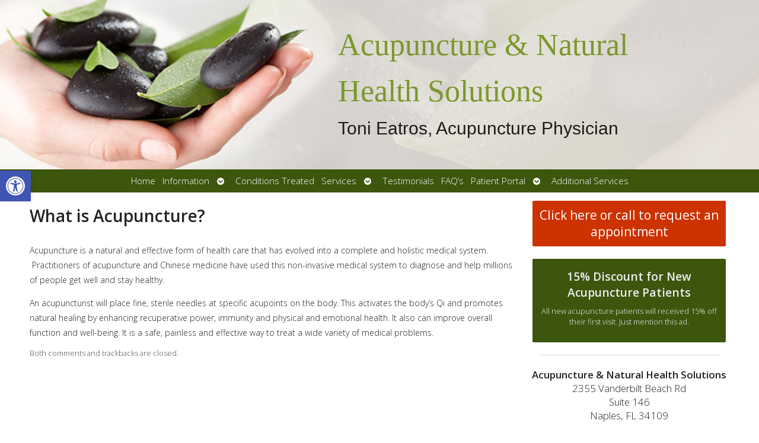

--- FILE ---
content_type: text/html; charset=UTF-8
request_url: https://app.kartra.com/form/pd1BcQg0xXa4?kuid=d2d85b91-a4c3-4ea6-99bc-46598a1318b5-1769902799
body_size: 13429
content:
(function(window){
    var replaceUrl = false;
    var url = new URL(window.location.href);
    var searchParams = new URLSearchParams(url.search);
    var profileCookieName = 'kprofile';

    if ('undefined' === typeof window.kuuid) {
        setUuidParam();
    }

    if ('undefined' === typeof window.kll) {
        setKllParam();
    }

    if ('undefined' === typeof window.kref) {
        setKrefParam();
    }

    setKaffParam();

    if (replaceUrl) {
        window.history.replaceState(
            null,
            null,
            url.toString()
        );
    }

    function getCookie(name) {
        var cookieRegex = '(?:(?:^|.*; *)' + name + ' *= *([^;]*).*$)|^.*$';
        var cookie = document.cookie.match(cookieRegex)[1];

        if (cookie) {
            return decodeURIComponent(cookie);
        }
    }

    function setCookie(name, value, options) {
        options = options || {};

        // If 'days' is provided, calculate max-age in seconds
        if (options.days) {
            options['max-age'] = options.days * 60 * 60 * 24;

            delete options.days;
        }

        // Build the options string from the options object
        var optionsStr = Object.keys(options).reduce(
            function(acc, key) {
                return acc + '; ' + key + '=' + options[key];
            },
            ''
        );

        // Get the current document domain and split it by '.'
        var domain = document.domain;
        var parts = domain.split('.');

        // Build an array of all possible domain variants
        // For example, for "subdomain.abc.co.uk" this will yield:
        // ["subdomain.abc.co.uk", "abc.co.uk", "co.uk"]
        var domains = [];

        if (parts.length > 1) {
            for (var i = 0; i < parts.length - 1; i++) {
                domains.push(parts.slice(i).join('.'));
            }
        } else {
            domains = [domain];
        }

        // Set the cookie for each domain variant
        for (var j = 0; j < domains.length; j++) {
            document.cookie = name + '=' + encodeURIComponent(value) + optionsStr + '; path=/; domain=' + domains[j];
        }
    }

    function generateUUID() {
        var d = new Date().getTime();
        var d2 = (
                'undefined' !== typeof performance
                && performance.now
                && (performance.now() * 1000)
            )
            || 0;

        return 'xxxxxxxx-xxxx-4xxx-yxxx-xxxxxxxxxxxx'.replace(/[xy]/g, function (c) {
            var r = Math.random() * 16;

            if (d > 0) {
                r = (d + r) % 16 | 0;
                d = Math.floor(d / 16);
            } else {
                r = (d2 + r) % 16 | 0;
                d2 = Math.floor(d2 / 16);
            }

            return (
                c === 'x'
                    ? r
                    : (r & 0x3 | 0x8)
            ).toString(16);
        });
    }

    function generateKuuid() {
        var uuid = generateUUID();
        var currentUnixTimestamp = Math.floor(Date.now() / 1000);

        return uuid + '-' + currentUnixTimestamp;
    }

    function isInIframe() {
        try {
            return window.self !== window.top;
        } catch (e) {
            return true;
        }
    }

    function validateKuuid(uuid) {
        // Explode the string by the dash
        var segments = uuid.split('-');

        // Check if the 6th segment exists & is a valid UNIX timestamp
        if (
            segments.length >= 6
            && segments[5]
        ) {
            return isValidUnixTimestamp(segments[5]);
        }

        // If no 6th segment, check the current time against the threshold
        var currentTimestamp = Math.floor(Date.now() / 1000); // Current UNIX timestamp in seconds
        var thresholdTimestamp = 1728950400; // 15 Oct 2024 00:00:00 UNIX timestamp

        // Validate if the current timestamp is before the threshold
        return currentTimestamp < thresholdTimestamp;
    }

    function setUuidParam() {
        var inIframe = isInIframe();
        var uuid;

        if (inIframe) {
            if (searchParams.has('kuid')) {
                uuid = searchParams.get('kuid');
            } else {
                uuid = getCookie('kuuid');
            }
        } else {
            uuid = getCookie('kuuid');

            if (!uuid) {
                var kartraReferrer = searchParams.get('kref');
                var kartraLid = searchParams.get('lid');

                if (
                    searchParams.has('kuid')
                    && kartraReferrer
                    && (
                        document.referrer
                        || kartraLid
                    )
                ) {
                    uuid = searchParams.get('kuid');
                }
            }
        }

        if (
            !uuid
            || !validateKuuid(uuid)
        ) {
            uuid = generateKuuid();
        }

        window.kuuid = uuid;

        if (searchParams.has('kuid')) {
            url.searchParams.delete('kuid');

            replaceUrl = true;
        }
    }

    function setKllParam() {
        var kll = getCookie('kll');

        if (!kll) {
            if (searchParams.has('kll')) {
                kll = searchParams.get('kll');
            }
        }

        window.kll = kll;

        if (searchParams.has('kll')) {
            url.searchParams.delete('kll');

            replaceUrl = true;
        }
    }

    function setKrefParam() {
        var referrer;
        var inIframe = isInIframe();

        if (inIframe) {
            if (searchParams.has('referrer')) {
                referrer = searchParams.get('referrer');
                replaceUrl = true;
                url.searchParams.delete('referrer');
            }
        } else {
            referrer = (document.referrer && document.referrer.split('?')[0]) || '';
        }

        if (searchParams.has('kref')) {
            referrer = searchParams.get('kref');
            replaceUrl = true;
            url.searchParams.delete('kref');
        }

        window.kref = referrer;
    }

    function setKaffParam() {
        if (
            searchParams.has('kaff')
            && searchParams.has('kmid')
        ) {
            var affiliateHash = searchParams.get('kaff');
            var memberHash = searchParams.get('kmid');
            var cookieName = 'kaff_' + memberHash;

            url.searchParams.delete('kaff');
            url.searchParams.delete('kmid');

            setCookie(
                cookieName,
                affiliateHash,
                {
                    path: '/',
                    days: 30,
                    secure: true,
                    samesite: 'none',
                }
            );

            replaceUrl = true;
        }
    }

    function isValidUnixTimestamp(timestamp) {
        var timestampInteger = parseInt(timestamp, 10);

        return !isNaN(timestampInteger)
            && timestampInteger > 0
            && timestamp.length === 10;
    }

    function getProfileCookie() {
        return getCookie(profileCookieName);
    }

    function setProfileCookie(cookieValue) {
        setCookie(
            profileCookieName,
            cookieValue,
            {
                path: '/',
                days: 30,
                secure: true,
                samesite: 'none',
            }
        );
    }

    window.getProfileCookie = getProfileCookie;
    window.setProfileCookie = setProfileCookie;
}(window));

js_jquery = document.createElement('script');
js_jquery.type = 'text/javascript';
js_jquery.src = 'https://app.kartra.com/js/node_modules/kartra-jquery/jquery-1.10.2/jquery-1.10.2.min.js';
js_jquery.className = 'js_dynamic-script-from-optin-form-generator';

analytics_script = document.createElement('script');
analytics_script.type = 'text/javascript';
analytics_script.src = 'https://app.kartra.com/resources/js/analytics/5pjdwDVk';
analytics_script.className = 'js_dynamic-script-from-optin-form-generator';

santitation_script = document.createElement('script');
santitation_script.type = 'text/javascript';
santitation_script.src = 'https://app.kartra.com/js/santitation_for_naked_checkout.js';
santitation_script.className = 'js_dynamic-script-from-optin-form-generator';

// The kuuid postMessage listener needs to listen ASAP to avoid concurrency issues
window.addEventListener('message', function(ev) {
    var messageData = ev.data;
    var sourceFrame = ev.source;

    if (
        messageData.message
        && 'kt-frame-get-kuuid' === messageData.message
    ) {
        if (sourceFrame) {
            sourceFrame.postMessage({
                message: 'kt-frame-set-kuuid',
                payload: {
                    kuuid: window.kuuid,
                }
            }, ev.origin);
        }
    }
});

js_jquery.onload = function() {
    jquery_52720e003547c70561bf5e03b95aa99f = jQuery.noConflict(true);

    var $optinContainers = jquery_52720e003547c70561bf5e03b95aa99f('.kartra_optin_container52720e003547c70561bf5e03b95aa99f, .kartra_optin_containerpd1BcQg0xXa4');

    // We need to use innerHTML to prevent jQuery code execution
    if ($optinContainers.length) {
        $optinContainers.each(function(i, element) {
            jquery_52720e003547c70561bf5e03b95aa99f(element)[0].innerHTML = '\
<style>\
\
.form_52720e003547c70561bf5e03b95aa99f_error_border {\
	border-color: #F00 !important;\
}\
\
</style>\
\
<meta http-equiv=\"Content-type\" content=\"text/html; charset=utf-8\" />\
\
<link rel=\"preconnect\" href=\"https://fonts.googleapis.com\">\
<link rel=\"preconnect\" href=\"https://fonts.gstatic.com\" crossorigin>\
<link href=\"https://fonts.googleapis.com/css2?family=Roboto:ital,wght@0,300;0,400;0,500;0,700;0,900;1,400;1,500;1,700;1,900&display=swap\" rel=\"stylesheet\">\
<link href=\"https://fonts.googleapis.com/css?family=Lato:ital,wght@0,300;0,400;0,700;0,900;1,300;1,400;1,700;1,900&subset=latin-ext&display=swap\" rel=\"stylesheet\">\
<link href=\'https://fonts.googleapis.com/css?family=Oswald:400,300&display=swap\' rel=\'stylesheet\' type=\'text/css\'>\
<link href=\"https://fonts.googleapis.com/css?family=Open+Sans:300,300i,400,400i,600,600i,700,700i,800,800i&display=swap\" rel=\"stylesheet\">\
<link href=\"https://fonts.googleapis.com/css?family=Montserrat:100,100i,200,200i,300,300i,400,400i,500,500i,600,600i,700,700i,800,800i,900,900i&display=swap\" rel=\"stylesheet\">\
<link href=\"https://fonts.googleapis.com/css?family=Nunito:200,200i,300,300i,400,400i,600,600i,700,700i,800,800i,900,900i&display=swap\" rel=\"stylesheet\">\
<link href=\"https://fonts.googleapis.com/css?family=Asap:400,400i,700,700i&display=swap\" rel=\"stylesheet\">\
\
\
\
    <!-- <link rel=\"stylesheet\" type=\"text/css\" href=\"https://d2uolguxr56s4e.cloudfront.net/internal/new_optin_templates/optin_tpl_17.css\" /> -->\
    <!-- <link rel=\"stylesheet\" type=\"text/css\" href=\"https://app.kartra.com//css/new/css/new_optin_templates/optin_tpl_17.css\"> -->\
    <link rel=\"stylesheet\" type=\"text/css\" href=\"https://app.kartra.com//css/new/css/v5/stylesheets_frontend/form/templates/optin_tpl_17.css\">\
\
\
<div class=\" form_class_52720e003547c70561bf5e03b95aa99f\" data-form_id=\"52720e003547c70561bf5e03b95aa99f\">\
\
    \
    <form method=\"post\" action=\"https://app.kartra.com/process/add_lead/pd1BcQg0xXa4\" target=\"_top\" class=\"form_class_pd1BcQg0xXa4  js_kartra_trackable_object \" data-kt-type=\"optin\" data-kt-value=\"pd1BcQg0xXa4\" data-kt-owner=\"5pjdwDVk\" accept-charset=\"UTF-8\">\
	\
		<div class=\"kartra_optin_container\">\
\
<div class=\"kartra_optin_tpl_17 js_optin_view_holder kartra_optin_icon kartra_optin_force_breaking_point_large\" data-breakpoints=\"[320, 410, 540, 720]\" data-column=\"1\" style=\"\">\
<div class=\"kartra_optin_wrapper\" style=\"\">\
<div class=\"kartra_optin_r\">\
<div class=\"kartra_optin_c12 overlay_builder for_optin_bg js_builder_container\" data-contenttype=\"bg\">\
<div class=\"kartra_optin_bgimage\">\
<div class=\"kartra_optin_bgcolor\" style=\"background-color: rgb(246, 255, 236);\">\
</div>\
</div>\
<div class=\"kartra_optin_content_wrapper\">\
<div class=\"kartra_optin_content_wrapper_inner hover\">\
\
\
\
<div class=\"kartra_optin_text kartra_optin_text_2 overlay_builder js_builder_container\" data-contenttype=\"text\"><p style=\"font-family: Lato, sans-serif; color: rgb(46, 45, 45); line-height: 1.2em;\"><span style=\"font-size: 2em; font-family: Lato, sans-serif; color: rgb(46, 45, 45); line-height: 1.2em;\"><strong><span style=\"font-family: Lato, sans-serif; line-height: 1.2em; color: rgb(136, 186, 73);\"><span style=\"line-height: 1.2em; font-family: Verdana, Geneva, sans-serif; color: rgb(136, 186, 73);\" class=\"hover\">E-mail Newsletter </span></span></strong></span></p><p style=\"font-family: Lato, sans-serif; color: rgb(46, 45, 45); line-height: 1.2em;\" class=\"hover\"><span style=\"font-size: 2em; font-family: Lato, sans-serif; color: rgb(46, 45, 45); line-height: 1.2em;\"><strong><span style=\"font-family: Lato, sans-serif; line-height: 1.2em; color: rgb(136, 186, 73);\"><span style=\"line-height: 1.2em; font-family: Verdana, Geneva, sans-serif; color: rgb(136, 186, 73);\">Opt-In Form</span></span></strong></span></p>\
        \
    </div>\
\
<div id=\"kartra_optin_form_fields_container\" data-contenttype=\"elements\" class=\"overlay_builder\">\
\
\
    <input type=\"text\" class=\"\" placeholder=\"\" name=\"aaddress_url\" value=\"\"  style=\"display: none; position: absolute; left: -9999px;\" aria-hidden=\"true\" tabindex=\"-1\">\
\
\
\
\
\
\
\
\
\
\
\
\
\
\
\
\
\
    \
    <div class=\"kartra_optin_cg kartra_optin_field\" {id_for_template}>\
        <div class=\"kartra_optin_controls \">\
            <input type=\"text\" placeholder=\"First name...\" name=\"first_name\" value=\"\" class=\"required_52720e003547c70561bf5e03b95aa99f  kartra_optin_ti kartra_input_text js_kartra_santitation\" data-santitation-type=\"front_name\" style=\"color: rgb(46, 45, 45); background-color: rgba(255, 255, 255, 0); border-color: rgba(189, 189, 189, 0.6);\" >\
            <span class=\"kartra_icon_bg_box\" style=\"border-color: rgba(189, 189, 189, 0.6); background-color: rgba(189, 189, 189, 0.6);\"></span>\
            <i class=\"kartra_optin_icon_template kartra_optin_i kartraico-person \" style=\"color: rgb(46, 45, 45);\"></i>\
            <div class=\"kartra_optin_asterisk\"></div>\
        </div>\
    </div>\
    \
\
\
\
\
\
\
\
\
\
\
\
\
\
\
\
    \
    <div class=\"kartra_optin_cg kartra_optin_field\" {id_for_template}>\
        <div class=\"kartra_optin_controls \">\
            <input type=\"text\" placeholder=\"Email...\" name=\"email\" value=\"\" class=\"required_52720e003547c70561bf5e03b95aa99f  kartra_optin_ti kartra_input_text js_kartra_santitation\" data-santitation-type=\"email\" style=\"color: rgb(46, 45, 45); background-color: rgba(255, 255, 255, 0); border-color: rgba(189, 189, 189, 0.6);\" >\
            <span class=\"kartra_icon_bg_box\" style=\"border-color: rgba(189, 189, 189, 0.6); background-color: rgba(189, 189, 189, 0.6);\"></span>\
            <i class=\"kartra_optin_icon_template kartra_optin_i kartraico-email \" style=\"color: rgb(46, 45, 45);\"></i>\
            <div class=\"kartra_optin_asterisk\"></div>\
        </div>\
    </div>\
    \
\
\
\
\
\
\
\
\
\
\
\
\
\
\
\
    \
    <div class=\"kartra_optin_cg kartra_optin_field\" {id_for_template}>\
        <div class=\"kartra_optin_controls \">\
            <input type=\"text\" placeholder=\"Phone number...\" name=\"phone\" value=\"\" class=\"  kartra_optin_ti kartra_input_text js_kartra_santitation\" data-santitation-type=\"phone_number\" style=\"color: rgb(46, 45, 45); background-color: rgba(255, 255, 255, 0); border-color: rgba(189, 189, 189, 0.6);\" >\
            <span class=\"kartra_icon_bg_box\" style=\"border-color: rgba(189, 189, 189, 0.6); background-color: rgba(189, 189, 189, 0.6);\"></span>\
            <i class=\"kartra_optin_icon_template kartra_optin_i kartraico-phone_iphone \" style=\"color: rgb(46, 45, 45);\"></i>\
            \
        </div>\
    </div>\
    \
\
\
\
\
\
\
\
\
\
\
\
\
\
\
</div>\
\
\
        \
    \
        \
    \
        \
    \
        \
    \
        \
    \
        <div class=\"js_gdpr_wrapper clearfix kartra_optin_gdpr_wrppr\" style=\"display: none;\">\
    <div class=\"gdpr_communications js_gdpr_communications kartra_optin_cg kartra_optin_gdpr_terms\">\
        <div class=\"kartra-optin-checkbox\">\
            <label class=\"kartra_optin_field-label kartra-optin-checkbox\" style=\"color:rgb(46,45,45);\">\
                <input name=\"gdpr_communications\" type=\"checkbox\" class=\"js_gdpr_communications_check\" value=\"1\">\
                \
                <small style=\"color:rgb(46,45,45);border-color:rgb(46,45,45);\"></small>\
                \
                \
                <span class=\"js_gdpr_label_communications\">I would like to receive future communications</span>\
            </label>\
        </div>\
    </div>\
    <div class=\"gdpr_terms js_gdpr_terms kartra_optin_cg kartra_optin_gdpr_terms\">\
        <div class=\"kartra-optin-checkbox\">\
            <label class=\"kartra_optin_field-label kartra-optin-checkbox\" style=\"color:rgb(46,45,45);\">\
                <input name=\"gdpr_terms\" type=\"checkbox\" class=\"js_gdpr_terms_check\" value=\"1\">\
                \
                <small style=\"color:rgb(46,45,45);border-color:rgb(46,45,45);\"></small>\
                \
                \
                <span class=\"js_gdpr_label_terms\">I agree to the GDPR &amp; CCPA Terms &amp; Conditions</span><button type=\"button\" class=\"kartra_gdpr_popover_button js_gdpr_button_popover_trigger js_theme_border\">\
                    <i class=\"kartraico-info_letter js_kartra_popover_trigger js_kartra_popover_gdpr_trigger\"></i>\
                </button>\
            </label>\
        </div>\
        <div class=\"js_kartra_gdpr_popover js_kartra_popover kartra_optin_gdpr_terms_offer\" style=\"display: none;\">\
            <div class=\"kartra_optin_popover\">\
                <div class=\"kartra_optin_popover-content kartra_optin_popover-content-npadding\">\
                    <span class=\"js_gdpr_terms_text\">I confirm that I am at least 16 years of age or older<br />\
<br />\
I have read and accept any EULA, Terms and Conditions, Acceptable Use Policy, and/or Data Processing Addendum which has been provided to me in connection with the software, products and/or services. <br />\
<br />\
I have been fully informed and consent to the collection and use of my personal data for any purpose in connection with the software, products and/or services. <br />\
<br />\
I understand that certain data, including personal data, must be collected or processed in order for you to provide any products or services I have requested or contracted for.  I understand that in some cases it may be required to use cookies or similar tracking to provide those products or services.. <br />\
<br />\
I understand that I have the right to request access annually to any personal data you have obtained or collected regarding me. You have agreed to provide me with a record of my personal data in a readable format. <br />\
<br />\
I also understand that I can revoke my consent and that I have the right to be forgotten. If I revoke my consent you will stop collecting or processing my personal data. I understand that if I revoke my consent, you may be unable to provide contracted products or services to me, and I can not hold you responsible for that. <br />\
<br />\
Likewise, if I properly request to be forgotten, you will delete the data you have for me, or make it inaccessible. I also understand that if there is a dispute regarding my personal data, I can contact someone who is responsible for handling data-related concerns. If we are unable to resolve any issue, you will provide an independent service to arbitrate a resolution. If I have any questions regarding my rights or privacy, I can contact the email address provided.</span>\
                </div>\
                <button type=\"button\" class=\"js_gdpr_popover_close kartra_optin_popover-close js_utility_popover_close\">\
                    <i class=\"kartraico-clear\"></i>\
                </button>\
            </div>\
        </div>\
    </div>                              \
</div>\
    <button type=\"submit\" class=\"kartra_optin_submit_btn kartra_optin_btn_block overlay_builder\" data-contenttype=\"submit_button\" style=\"color: rgb(255, 255, 255); background-color: rgb(136, 186, 73);\"><span class=\"kartra_optin_submit_btn_text\">Submit</span>\
        \
    \
        \
    \
        \
    \
        \
    \
        \
    </button>\
\
</div>\
</div>\
\
        \
    \
        \
    \
        \
    \
        \
    \
        \
    </div>\
</div>\
<div class=\"kartra_optin_footer-poweredby\">\
<p>Powered by <strong>KARTRA</strong></p>\
</div>\
</div>\
</div>\
\
</div>\
	\
</form>\
\
<script>window.jQuery || document.write(\'<script src=\"https://app.kartra.com/js/node_modules/kartra-jquery/jquery-1.11.3/jquery-1.11.3.min.js\"><\\/script>\')</script>\
<script src=\"https://app.kartra.com/resources/js/analytics/5pjdwDVk\"></script>\
<script src=\"https://app.kartra.com//resources/js/optin_front_javascript?form_id=52720e003547c70561bf5e03b95aa99f&optin_hash=pd1BcQg0xXa4&khoi=5pjdwDVk\"></script>\
<script>\
    if (typeof [] !== \'undefined\') {\
        window.jsVars = window.jQuery.extend(window.jsVars, []);\
        var script = document.createElement(\'script\');\
        script.type = \'text/javascript\';\
        script.src = \'https://app.kartra.com/js/santitation.js\';\
        script.charset = \'utf-8\';\
        script.className = \'js_dynamic-script-from-optin-form-generator\';\
        document.getElementsByTagName(\'body\')[0].appendChild(script);\
        kartra_checkout_jquery = window.jQuery;\
    }\
</script>\
\
</div>\
';
        });
    } else {
        $optinContainers = jquery_52720e003547c70561bf5e03b95aa99f('script[src*="/optin/pd1BcQg0xXa4"]') || jquery_52720e003547c70561bf5e03b95aa99f('script').last();

        $optinContainers.each(function(i, element) {
            var $container = jquery_52720e003547c70561bf5e03b95aa99f('<div class="kartra_optin_container52720e003547c70561bf5e03b95aa99f"></div>');

            jquery_52720e003547c70561bf5e03b95aa99f(element).after($container);

            $container[0].innerHTML = '\
<style>\
\
.form_52720e003547c70561bf5e03b95aa99f_error_border {\
	border-color: #F00 !important;\
}\
\
</style>\
\
<meta http-equiv=\"Content-type\" content=\"text/html; charset=utf-8\" />\
\
<link rel=\"preconnect\" href=\"https://fonts.googleapis.com\">\
<link rel=\"preconnect\" href=\"https://fonts.gstatic.com\" crossorigin>\
<link href=\"https://fonts.googleapis.com/css2?family=Roboto:ital,wght@0,300;0,400;0,500;0,700;0,900;1,400;1,500;1,700;1,900&display=swap\" rel=\"stylesheet\">\
<link href=\"https://fonts.googleapis.com/css?family=Lato:ital,wght@0,300;0,400;0,700;0,900;1,300;1,400;1,700;1,900&subset=latin-ext&display=swap\" rel=\"stylesheet\">\
<link href=\'https://fonts.googleapis.com/css?family=Oswald:400,300&display=swap\' rel=\'stylesheet\' type=\'text/css\'>\
<link href=\"https://fonts.googleapis.com/css?family=Open+Sans:300,300i,400,400i,600,600i,700,700i,800,800i&display=swap\" rel=\"stylesheet\">\
<link href=\"https://fonts.googleapis.com/css?family=Montserrat:100,100i,200,200i,300,300i,400,400i,500,500i,600,600i,700,700i,800,800i,900,900i&display=swap\" rel=\"stylesheet\">\
<link href=\"https://fonts.googleapis.com/css?family=Nunito:200,200i,300,300i,400,400i,600,600i,700,700i,800,800i,900,900i&display=swap\" rel=\"stylesheet\">\
<link href=\"https://fonts.googleapis.com/css?family=Asap:400,400i,700,700i&display=swap\" rel=\"stylesheet\">\
\
\
\
    <!-- <link rel=\"stylesheet\" type=\"text/css\" href=\"https://d2uolguxr56s4e.cloudfront.net/internal/new_optin_templates/optin_tpl_17.css\" /> -->\
    <!-- <link rel=\"stylesheet\" type=\"text/css\" href=\"https://app.kartra.com//css/new/css/new_optin_templates/optin_tpl_17.css\"> -->\
    <link rel=\"stylesheet\" type=\"text/css\" href=\"https://app.kartra.com//css/new/css/v5/stylesheets_frontend/form/templates/optin_tpl_17.css\">\
\
\
<div class=\" form_class_52720e003547c70561bf5e03b95aa99f\" data-form_id=\"52720e003547c70561bf5e03b95aa99f\">\
\
    \
    <form method=\"post\" action=\"https://app.kartra.com/process/add_lead/pd1BcQg0xXa4\" target=\"_top\" class=\"form_class_pd1BcQg0xXa4  js_kartra_trackable_object \" data-kt-type=\"optin\" data-kt-value=\"pd1BcQg0xXa4\" data-kt-owner=\"5pjdwDVk\" accept-charset=\"UTF-8\">\
	\
		<div class=\"kartra_optin_container\">\
\
<div class=\"kartra_optin_tpl_17 js_optin_view_holder kartra_optin_icon kartra_optin_force_breaking_point_large\" data-breakpoints=\"[320, 410, 540, 720]\" data-column=\"1\" style=\"\">\
<div class=\"kartra_optin_wrapper\" style=\"\">\
<div class=\"kartra_optin_r\">\
<div class=\"kartra_optin_c12 overlay_builder for_optin_bg js_builder_container\" data-contenttype=\"bg\">\
<div class=\"kartra_optin_bgimage\">\
<div class=\"kartra_optin_bgcolor\" style=\"background-color: rgb(246, 255, 236);\">\
</div>\
</div>\
<div class=\"kartra_optin_content_wrapper\">\
<div class=\"kartra_optin_content_wrapper_inner hover\">\
\
\
\
<div class=\"kartra_optin_text kartra_optin_text_2 overlay_builder js_builder_container\" data-contenttype=\"text\"><p style=\"font-family: Lato, sans-serif; color: rgb(46, 45, 45); line-height: 1.2em;\"><span style=\"font-size: 2em; font-family: Lato, sans-serif; color: rgb(46, 45, 45); line-height: 1.2em;\"><strong><span style=\"font-family: Lato, sans-serif; line-height: 1.2em; color: rgb(136, 186, 73);\"><span style=\"line-height: 1.2em; font-family: Verdana, Geneva, sans-serif; color: rgb(136, 186, 73);\" class=\"hover\">E-mail Newsletter </span></span></strong></span></p><p style=\"font-family: Lato, sans-serif; color: rgb(46, 45, 45); line-height: 1.2em;\" class=\"hover\"><span style=\"font-size: 2em; font-family: Lato, sans-serif; color: rgb(46, 45, 45); line-height: 1.2em;\"><strong><span style=\"font-family: Lato, sans-serif; line-height: 1.2em; color: rgb(136, 186, 73);\"><span style=\"line-height: 1.2em; font-family: Verdana, Geneva, sans-serif; color: rgb(136, 186, 73);\">Opt-In Form</span></span></strong></span></p>\
        \
    </div>\
\
<div id=\"kartra_optin_form_fields_container\" data-contenttype=\"elements\" class=\"overlay_builder\">\
\
\
    <input type=\"text\" class=\"\" placeholder=\"\" name=\"aaddress_url\" value=\"\"  style=\"display: none; position: absolute; left: -9999px;\" aria-hidden=\"true\" tabindex=\"-1\">\
\
\
\
\
\
\
\
\
\
\
\
\
\
\
\
\
\
    \
    <div class=\"kartra_optin_cg kartra_optin_field\" {id_for_template}>\
        <div class=\"kartra_optin_controls \">\
            <input type=\"text\" placeholder=\"First name...\" name=\"first_name\" value=\"\" class=\"required_52720e003547c70561bf5e03b95aa99f  kartra_optin_ti kartra_input_text js_kartra_santitation\" data-santitation-type=\"front_name\" style=\"color: rgb(46, 45, 45); background-color: rgba(255, 255, 255, 0); border-color: rgba(189, 189, 189, 0.6);\" >\
            <span class=\"kartra_icon_bg_box\" style=\"border-color: rgba(189, 189, 189, 0.6); background-color: rgba(189, 189, 189, 0.6);\"></span>\
            <i class=\"kartra_optin_icon_template kartra_optin_i kartraico-person \" style=\"color: rgb(46, 45, 45);\"></i>\
            <div class=\"kartra_optin_asterisk\"></div>\
        </div>\
    </div>\
    \
\
\
\
\
\
\
\
\
\
\
\
\
\
\
\
    \
    <div class=\"kartra_optin_cg kartra_optin_field\" {id_for_template}>\
        <div class=\"kartra_optin_controls \">\
            <input type=\"text\" placeholder=\"Email...\" name=\"email\" value=\"\" class=\"required_52720e003547c70561bf5e03b95aa99f  kartra_optin_ti kartra_input_text js_kartra_santitation\" data-santitation-type=\"email\" style=\"color: rgb(46, 45, 45); background-color: rgba(255, 255, 255, 0); border-color: rgba(189, 189, 189, 0.6);\" >\
            <span class=\"kartra_icon_bg_box\" style=\"border-color: rgba(189, 189, 189, 0.6); background-color: rgba(189, 189, 189, 0.6);\"></span>\
            <i class=\"kartra_optin_icon_template kartra_optin_i kartraico-email \" style=\"color: rgb(46, 45, 45);\"></i>\
            <div class=\"kartra_optin_asterisk\"></div>\
        </div>\
    </div>\
    \
\
\
\
\
\
\
\
\
\
\
\
\
\
\
\
    \
    <div class=\"kartra_optin_cg kartra_optin_field\" {id_for_template}>\
        <div class=\"kartra_optin_controls \">\
            <input type=\"text\" placeholder=\"Phone number...\" name=\"phone\" value=\"\" class=\"  kartra_optin_ti kartra_input_text js_kartra_santitation\" data-santitation-type=\"phone_number\" style=\"color: rgb(46, 45, 45); background-color: rgba(255, 255, 255, 0); border-color: rgba(189, 189, 189, 0.6);\" >\
            <span class=\"kartra_icon_bg_box\" style=\"border-color: rgba(189, 189, 189, 0.6); background-color: rgba(189, 189, 189, 0.6);\"></span>\
            <i class=\"kartra_optin_icon_template kartra_optin_i kartraico-phone_iphone \" style=\"color: rgb(46, 45, 45);\"></i>\
            \
        </div>\
    </div>\
    \
\
\
\
\
\
\
\
\
\
\
\
\
\
\
</div>\
\
\
        \
    \
        \
    \
        \
    \
        \
    \
        \
    \
        <div class=\"js_gdpr_wrapper clearfix kartra_optin_gdpr_wrppr\" style=\"display: none;\">\
    <div class=\"gdpr_communications js_gdpr_communications kartra_optin_cg kartra_optin_gdpr_terms\">\
        <div class=\"kartra-optin-checkbox\">\
            <label class=\"kartra_optin_field-label kartra-optin-checkbox\" style=\"color:rgb(46,45,45);\">\
                <input name=\"gdpr_communications\" type=\"checkbox\" class=\"js_gdpr_communications_check\" value=\"1\">\
                \
                <small style=\"color:rgb(46,45,45);border-color:rgb(46,45,45);\"></small>\
                \
                \
                <span class=\"js_gdpr_label_communications\">I would like to receive future communications</span>\
            </label>\
        </div>\
    </div>\
    <div class=\"gdpr_terms js_gdpr_terms kartra_optin_cg kartra_optin_gdpr_terms\">\
        <div class=\"kartra-optin-checkbox\">\
            <label class=\"kartra_optin_field-label kartra-optin-checkbox\" style=\"color:rgb(46,45,45);\">\
                <input name=\"gdpr_terms\" type=\"checkbox\" class=\"js_gdpr_terms_check\" value=\"1\">\
                \
                <small style=\"color:rgb(46,45,45);border-color:rgb(46,45,45);\"></small>\
                \
                \
                <span class=\"js_gdpr_label_terms\">I agree to the GDPR &amp; CCPA Terms &amp; Conditions</span><button type=\"button\" class=\"kartra_gdpr_popover_button js_gdpr_button_popover_trigger js_theme_border\">\
                    <i class=\"kartraico-info_letter js_kartra_popover_trigger js_kartra_popover_gdpr_trigger\"></i>\
                </button>\
            </label>\
        </div>\
        <div class=\"js_kartra_gdpr_popover js_kartra_popover kartra_optin_gdpr_terms_offer\" style=\"display: none;\">\
            <div class=\"kartra_optin_popover\">\
                <div class=\"kartra_optin_popover-content kartra_optin_popover-content-npadding\">\
                    <span class=\"js_gdpr_terms_text\">I confirm that I am at least 16 years of age or older<br />\
<br />\
I have read and accept any EULA, Terms and Conditions, Acceptable Use Policy, and/or Data Processing Addendum which has been provided to me in connection with the software, products and/or services. <br />\
<br />\
I have been fully informed and consent to the collection and use of my personal data for any purpose in connection with the software, products and/or services. <br />\
<br />\
I understand that certain data, including personal data, must be collected or processed in order for you to provide any products or services I have requested or contracted for.  I understand that in some cases it may be required to use cookies or similar tracking to provide those products or services.. <br />\
<br />\
I understand that I have the right to request access annually to any personal data you have obtained or collected regarding me. You have agreed to provide me with a record of my personal data in a readable format. <br />\
<br />\
I also understand that I can revoke my consent and that I have the right to be forgotten. If I revoke my consent you will stop collecting or processing my personal data. I understand that if I revoke my consent, you may be unable to provide contracted products or services to me, and I can not hold you responsible for that. <br />\
<br />\
Likewise, if I properly request to be forgotten, you will delete the data you have for me, or make it inaccessible. I also understand that if there is a dispute regarding my personal data, I can contact someone who is responsible for handling data-related concerns. If we are unable to resolve any issue, you will provide an independent service to arbitrate a resolution. If I have any questions regarding my rights or privacy, I can contact the email address provided.</span>\
                </div>\
                <button type=\"button\" class=\"js_gdpr_popover_close kartra_optin_popover-close js_utility_popover_close\">\
                    <i class=\"kartraico-clear\"></i>\
                </button>\
            </div>\
        </div>\
    </div>                              \
</div>\
    <button type=\"submit\" class=\"kartra_optin_submit_btn kartra_optin_btn_block overlay_builder\" data-contenttype=\"submit_button\" style=\"color: rgb(255, 255, 255); background-color: rgb(136, 186, 73);\"><span class=\"kartra_optin_submit_btn_text\">Submit</span>\
        \
    \
        \
    \
        \
    \
        \
    \
        \
    </button>\
\
</div>\
</div>\
\
        \
    \
        \
    \
        \
    \
        \
    \
        \
    </div>\
</div>\
<div class=\"kartra_optin_footer-poweredby\">\
<p>Powered by <strong>KARTRA</strong></p>\
</div>\
</div>\
</div>\
\
</div>\
	\
</form>\
\
<script>window.jQuery || document.write(\'<script src=\"https://app.kartra.com/js/node_modules/kartra-jquery/jquery-1.11.3/jquery-1.11.3.min.js\"><\\/script>\')</script>\
<script src=\"https://app.kartra.com/resources/js/analytics/5pjdwDVk\"></script>\
<script src=\"https://app.kartra.com//resources/js/optin_front_javascript?form_id=52720e003547c70561bf5e03b95aa99f&optin_hash=pd1BcQg0xXa4&khoi=5pjdwDVk\"></script>\
<script>\
    if (typeof [] !== \'undefined\') {\
        window.jsVars = window.jQuery.extend(window.jsVars, []);\
        var script = document.createElement(\'script\');\
        script.type = \'text/javascript\';\
        script.src = \'https://app.kartra.com/js/santitation.js\';\
        script.charset = \'utf-8\';\
        script.className = \'js_dynamic-script-from-optin-form-generator\';\
        document.getElementsByTagName(\'body\')[0].appendChild(script);\
        kartra_checkout_jquery = window.jQuery;\
    }\
</script>\
\
</div>\
';
        });
    }

    if (jquery_52720e003547c70561bf5e03b95aa99f('.form_52720e003547c70561bf5e03b95aa99f_overlay').length) {
        var $videoIframe = jquery_52720e003547c70561bf5e03b95aa99f('.form_52720e003547c70561bf5e03b95aa99f_overlay iframe[data-video-type]');

        //If there is an iframe with video, it should have it's src rewritten to not autoplay it's content until needed
        if ($videoIframe.length) {
            var src = $videoIframe.attr('src'),
                type = $videoIframe.attr('data-video-type');

            if ($videoIframe.attr('src') !== '') {
                if (type === 'kartra') {
                    var videoData = $videoIframe.attr('data-video');

                    if (typeof videoData === 'undefined') {
                        videoData = $videoIframe.attr('data-playlist');
                        $videoIframe.attr('data-playlist', videoData.replace(/autoplay/g, 'autoplay=false&autoplaceholder'));
                    } else {
                        $videoIframe.attr('data-video', videoData.replace(/autoplay/g, 'autoplay=false&autoplaceholder'));
                    }

                    $videoIframe.attr('src', src.replace(/autoplay/g, 'autoplay=false&autoplaceholder'));
                } else {
                    $videoIframe.attr('src', src.replace(/autoplay/g, 'noautoplay'));
                }
            }
        }
    }

    

    jquery_52720e003547c70561bf5e03b95aa99f(document).ready(function() {
        var $optinForm = jquery_52720e003547c70561bf5e03b95aa99f('.form_class_52720e003547c70561bf5e03b95aa99f form');
        var $existingReferrerInput = $optinForm.find('input [name="referrer"]');
        var $existingUuidInput = $optinForm.find('input [name="kuid"]');
        var $existingAffiliateInput = $optinForm.find('input [name="kaff"]');
        var urlParams = getUrlParams();
        var kartraPage = getKartraPage();
        var inIframe = isInIframe();
        var referrer  = '';
        var affiliateData = '';
        var uuid = window.kuuid;
        var searchParams = new URLSearchParams(window.location.search);
        var memberHash = $optinForm.attr('data-kt-owner') || '';

        if (inIframe) {
            if (
                'undefined' !== typeof window.jsVars
                && 'undefined' !== typeof window.jsVars.current_trackable_asset
            ) {
                referrer = window.jsVars.current_trackable_asset;
            } else if (searchParams.has('referrer')) {
                referrer = searchParams.get('referrer');
            } else {
                referrer = window.location.href.split('?')[0];
            }

            affiliateData = searchParams.get('kaff');
        } else {
            if (kartraPage) {
                referrer = kartraPage;
            } else {
                referrer = window.location.href.split('?')[0];
            }

            affiliateData = memberHash && checkForAffiliate(memberHash);
        }

        jquery_52720e003547c70561bf5e03b95aa99f.each(urlParams, function(index, param) {
            var existingUrlParamInput = $optinForm.find('input [name="' + param.key + '"]');

            if (!existingUrlParamInput.length) {
                $optinForm.append('<input type="hidden" name="' + param.key + '" value="' + param.value + '">');
            }
        });

        if (!$existingReferrerInput.length) {
            $optinForm.append('<input type="hidden" name="referrer" value="' + referrer + '">');
        }

        if (!$existingUuidInput.length) {
            $optinForm.append('<input type="hidden" name="kuid" value="' + uuid + '">');
        }

        if (
            affiliateData
            && affiliateData !== ''
        ) {
            if ($existingAffiliateInput.length) {
                $existingAffiliateInput.val(affiliateData);
            } else {
                $optinForm.append('<input type="hidden" name="kaff" value="' + affiliateData + '">');
            }
        }

        setTimeout(function(){
            changeCaptchaColor(jquery_52720e003547c70561bf5e03b95aa99f('.form_class_52720e003547c70561bf5e03b95aa99f form'));
        }, 1000);


        //Custom dropdown close
        jquery_52720e003547c70561bf5e03b95aa99f(document).click(function(event) {
            if (jquery_52720e003547c70561bf5e03b95aa99f(event.target).closest('.kartra_optin_selectpicker').length === 0 ) {
                jquery_52720e003547c70561bf5e03b95aa99f('.kartra_optin_dropdown-menu').hide();
            }
        });

        //Custom dropdown open
        jquery_52720e003547c70561bf5e03b95aa99f(document).on('click', '[data-toggle="kartra_dropdown"]', function() {
            jquery_52720e003547c70561bf5e03b95aa99f(this).parent().find('.kartra_optin_dropdown-menu').show();
        });

        //Handle custom dropdown mimicking the selectpicker behaviour
        jquery_52720e003547c70561bf5e03b95aa99f(document).on('click', '.kartra_optin_customDropdown li a', function(){
            var $element = jquery_52720e003547c70561bf5e03b95aa99f(this),
                $parent = $element.parents('li:first'),
                $bootstrapSelect = $element.parents('.kartra_optin_bootstrap-select:first'),
                $customDropdown = $element.parents('.kartra_optin_customDropdown:first');

            if (!$parent.hasClass('disabled')) {
                var identifier = jquery_52720e003547c70561bf5e03b95aa99f('span', $element).attr('data-for'),
                    value = jquery_52720e003547c70561bf5e03b95aa99f('span', $element).attr('data-value').toString(),
                    text = jquery_52720e003547c70561bf5e03b95aa99f('.text', $element).text(),
                    selectedText = '';

                if (identifier === 'country_code') {
                    selectedText = '+' + value;
                } else {
                    selectedText = text;
                }

                if (value !== '' && typeof value !== 'undefined') {
                    jquery_52720e003547c70561bf5e03b95aa99f('.kartra_optin_filter-option', $bootstrapSelect).text(selectedText).addClass('selected');
                    jquery_52720e003547c70561bf5e03b95aa99f('input[name="' + identifier + '"]').val(value);

                    jquery_52720e003547c70561bf5e03b95aa99f('li', $customDropdown).removeClass('selected');
                    $parent.addClass('selected');
                }

                $customDropdown.hide();
            }
        });

        jquery_52720e003547c70561bf5e03b95aa99f(document).on('click', '.closecross, .js_kartra_optin_collapser', function(event) {
            jquery_52720e003547c70561bf5e03b95aa99f('.form_class_52720e003547c70561bf5e03b95aa99f iframe').each(function(index, el) {
                var frameDOM = jquery_52720e003547c70561bf5e03b95aa99f(this)[0];
                var frameWindow = frameDOM.contentWindow ? frameDOM.contentWindow : frameDOM.contentDocument.defaultView;
                frameWindow.postMessage({"func":"pause"}, '*');
            });
        });

        jquery_52720e003547c70561bf5e03b95aa99f(document).on("click", ".kartra_optin_radio", function(){
            jquery_52720e003547c70561bf5e03b95aa99f("[name='"+jquery_52720e003547c70561bf5e03b95aa99f(this).attr("name")+"']").parents(".kartra_optin_radio_parent").removeClass("ez-selected").removeClass("kartra_optin-selected");
            jquery_52720e003547c70561bf5e03b95aa99f("[name='"+jquery_52720e003547c70561bf5e03b95aa99f(this).attr("name")+"']").each(function(index, element){
                if (jquery_52720e003547c70561bf5e03b95aa99f(element).is(":checked")) {
                      jquery_52720e003547c70561bf5e03b95aa99f(element).parents(".kartra_optin_radio_parent").addClass("ez-selected").addClass("kartra_optin-selected");
                }
            });
        });
        jquery_52720e003547c70561bf5e03b95aa99f(document).on("click", ".kartra_optin_chk", function(){
            if (jquery_52720e003547c70561bf5e03b95aa99f(this).is(":checked")) {
                  jquery_52720e003547c70561bf5e03b95aa99f(this).parents(".kartra_optin_chk_parent").addClass("ez-checked").addClass("kartra_optin-checked");
            } else {
                jquery_52720e003547c70561bf5e03b95aa99f(this).parents(".kartra_optin_chk_parent").removeClass("ez-checked").removeClass("kartra_optin-checked");
            }
        });

        jquery_52720e003547c70561bf5e03b95aa99f('.form_class_52720e003547c70561bf5e03b95aa99f .close').on('click', function() {
            jquery_52720e003547c70561bf5e03b95aa99f('.form_52720e003547c70561bf5e03b95aa99f_overlay').fadeOut();
            jquery_52720e003547c70561bf5e03b95aa99f("body").css('overflow','');
            jquery_52720e003547c70561bf5e03b95aa99f('html').css('overflow','');
            jquery_52720e003547c70561bf5e03b95aa99f('body').removeClass("kartra_body_reset");
        });

        jquery_52720e003547c70561bf5e03b95aa99f(document).on('change', '#terms_52720e003547c70561bf5e03b95aa99f', function() {
            var $tncCheck = jquery_52720e003547c70561bf5e03b95aa99f(this),
                $form = $tncCheck.parents('.form_class_52720e003547c70561bf5e03b95aa99f:first'),
                $submitButton = $form.find('.submit_button_52720e003547c70561bf5e03b95aa99f, .kartra_optin_submit_btn');

            kartra_validate_optin('52720e003547c70561bf5e03b95aa99f');
        });

        jquery_52720e003547c70561bf5e03b95aa99f('.js_gdpr_terms_check').on("change", function() {
            kartra_validate_optin('52720e003547c70561bf5e03b95aa99f');
        });

        jquery_52720e003547c70561bf5e03b95aa99f('.js_gdpr_communications_check').on("change", function() {
            kartra_validate_optin('52720e003547c70561bf5e03b95aa99f');
        });

        jquery_52720e003547c70561bf5e03b95aa99f(document).on("click", '.show_modal_52720e003547c70561bf5e03b95aa99f,.show_modal_own_52720e003547c70561bf5e03b95aa99f', function(){
            if (jquery_52720e003547c70561bf5e03b95aa99f('.form_52720e003547c70561bf5e03b95aa99f_overlay:first').attr('data-autoplay-triggered') !== 'true') {
                jquery_52720e003547c70561bf5e03b95aa99f('.form_52720e003547c70561bf5e03b95aa99f_overlay:first').attr('data-autoplay-triggered', 'true');

                var $videoIframe = jquery_52720e003547c70561bf5e03b95aa99f('.form_52720e003547c70561bf5e03b95aa99f_overlay:first iframe[data-video-type]');

                if ($videoIframe.length) {
                    var src = $videoIframe.attr('src'),
                        type = $videoIframe.attr('data-video-type');

                    if ($videoIframe.attr('src') !== '' && src.indexOf('autop') > -1) {
                        if (type === 'kartra') {
                            var videoData = $videoIframe.attr('data-video');

                            if (typeof videoData === 'undefined') {
                                videoData = $videoIframe.attr('data-playlist');
                                $videoIframe.attr('data-playlist', videoData.replace(/autoplay=false&amp;/g, ''));
                                $videoIframe.attr('data-playlist', videoData.replace(/autoplaceholder/g, 'autoplay'));
                            } else {
                                $videoIframe.attr('data-video', videoData.replace(/autoplay=false&amp;/g, ''));
                                $videoIframe.attr('data-video', videoData.replace(/autoplaceholder/g, 'autoplay'));
                            }

                            $videoIframe.attr('src', src.replace(/autoplay=false&amp;/g, ''));
                            $videoIframe.attr('src', src.replace(/autoplaceholder/g, 'autoplay'));
                        } else {
                            $videoIframe.attr('src', src.replace(/noautoplay/g, 'autoplay'));
                        }
                    }
                }
            }

            jquery_52720e003547c70561bf5e03b95aa99f('.form_52720e003547c70561bf5e03b95aa99f_overlay:first').show();

            // trigger the analytics - start
            jquery_52720e003547c70561bf5e03b95aa99f('.form_52720e003547c70561bf5e03b95aa99f_overlay:first').attr('id', 'form_52720e003547c70561bf5e03b95aa99f_overlay_shown');
            var elem = document.getElementById('form_52720e003547c70561bf5e03b95aa99f_overlay_shown');
            var event = new Event('kartra_show_hidden_asset');
            elem.dispatchEvent(event);
            jquery_52720e003547c70561bf5e03b95aa99f('.form_52720e003547c70561bf5e03b95aa99f_overlay:first').removeAttr('id');
            // trigger the analytics - end

            jquery_52720e003547c70561bf5e03b95aa99f("html").css('overflow','hidden');
            jquery_52720e003547c70561bf5e03b95aa99f('body').addClass("kartra_body_reset");

            adjustFormByResolution();
        });

        jquery_52720e003547c70561bf5e03b95aa99f('[data-screenshot="true"]').each(function() {
            var src = jquery_52720e003547c70561bf5e03b95aa99f(this).attr('data-thumbnail');
            jquery_52720e003547c70561bf5e03b95aa99f(this).html('<img src="' + src + '" style="width:100%">');
        });

        jquery_52720e003547c70561bf5e03b95aa99f('input, select, button, textarea').on('focus', function() {
            jquery_52720e003547c70561bf5e03b95aa99f(this).removeClass('form_52720e003547c70561bf5e03b95aa99f_error_border');

            if (jquery_52720e003547c70561bf5e03b95aa99f(this).is(':radio') || jquery_52720e003547c70561bf5e03b95aa99f(this).is(':checkbox')) {
                jquery_52720e003547c70561bf5e03b95aa99f(this).parents('.kartra_optin_field').find('small').removeClass('form_52720e003547c70561bf5e03b95aa99f_error_border');
            }
        });

        jquery_52720e003547c70561bf5e03b95aa99f(document)
            .off('click','.form_class_52720e003547c70561bf5e03b95aa99f .submit_button_52720e003547c70561bf5e03b95aa99f, .form_class_52720e003547c70561bf5e03b95aa99f .kartra_optin_submit_btn')
            .on('click','.form_class_52720e003547c70561bf5e03b95aa99f .submit_button_52720e003547c70561bf5e03b95aa99f, .form_class_52720e003547c70561bf5e03b95aa99f .kartra_optin_submit_btn', function (e) {

                e.preventDefault();

                jquery_52720e003547c70561bf5e03b95aa99f('.form_class_52720e003547c70561bf5e03b95aa99f .kartra_optin_submit_btn').attr('disabled', true);

                setTimeout(function(){
                    jquery_52720e003547c70561bf5e03b95aa99f('.form_class_52720e003547c70561bf5e03b95aa99f .kartra_optin_submit_btn').attr('disabled', false);
                }, 3000);

                var error = false,
                    the_form = jquery_52720e003547c70561bf5e03b95aa99f(this).parents('.form_class_52720e003547c70561bf5e03b95aa99f form').first(),
                    captchaVerification = null;

                jquery_52720e003547c70561bf5e03b95aa99f.each(the_form.find('.required_52720e003547c70561bf5e03b95aa99f'), function() {
                    if (jquery_52720e003547c70561bf5e03b95aa99f(this).is(':radio') || jquery_52720e003547c70561bf5e03b95aa99f(this).is(':checkbox')) {
                        if (the_form.find('[name="'+jquery_52720e003547c70561bf5e03b95aa99f(this).attr('name')+'"]:checked').length==0) {
                            the_form.find('[name="'+jquery_52720e003547c70561bf5e03b95aa99f(this).attr('name')+'"]').siblings('small').addClass('form_52720e003547c70561bf5e03b95aa99f_error_border');
                            error = true;

                            return;
                        } else {
                            the_form.find('[name="'+jquery_52720e003547c70561bf5e03b95aa99f(this).attr('name')+'"]').siblings('small').removeClass('form_52720e003547c70561bf5e03b95aa99f_error_border');
                        }
                    }

                    if (jquery_52720e003547c70561bf5e03b95aa99f(this).is(':hidden')) {
                        if(jquery_52720e003547c70561bf5e03b95aa99f(this).val()=='' || jquery_52720e003547c70561bf5e03b95aa99f(this).val()==null) {
                            error = true;
                          jquery_52720e003547c70561bf5e03b95aa99f(this).parent().find('.kartra_optin_bootstrap-select button.dropdown-toggle').addClass('form_52720e003547c70561bf5e03b95aa99f_error_border');
                        } else {
                            jquery_52720e003547c70561bf5e03b95aa99f(this).parent().find('.kartra_optin_bootstrap-select button.dropdown-toggle').removeClass('form_52720e003547c70561bf5e03b95aa99f_error_border');
                        }
                    } else {
                        if ( (!jquery_52720e003547c70561bf5e03b95aa99f(this).is(':radio') && !jquery_52720e003547c70561bf5e03b95aa99f(this).is(':checkbox')) &&
                            (jquery_52720e003547c70561bf5e03b95aa99f(this).val()=='' || jquery_52720e003547c70561bf5e03b95aa99f(this).val()==null
                            || (jquery_52720e003547c70561bf5e03b95aa99f(this).attr('name') == 'email' && !validateEmail(jquery_52720e003547c70561bf5e03b95aa99f(this).val()))) ) {
                            jquery_52720e003547c70561bf5e03b95aa99f(this).addClass('form_52720e003547c70561bf5e03b95aa99f_error_border');
                            error = true;
                            return;
                        } else {
                            jquery_52720e003547c70561bf5e03b95aa99f(this).removeClass('form_52720e003547c70561bf5e03b95aa99f_error_border');
                        }
                    }
                });

                if (!error) {
                    if (the_form.find('[name="captcha"]').length) {
                        var captchaPattern   = the_form.find('[name="captcha"]').val(),
                            captchaPatternId = the_form.find('[name="captcha_patterns_id"]').val(),
                            fillColor        = the_form.find('[name="captcha"]').css('color');

                        captchaVerification = verifyCaptcha(captchaPattern, captchaPatternId, fillColor);
                    }

                    Promise.resolve(captchaVerification).then(function(response) {
                        if (response && !response.success) {
                            the_form.find('.js_kartra_captcha').html(response.new_svg.svg);
                            the_form.find('[name="captcha_patterns_id"]').val(response.new_svg.captcha_patterns_id);
                            the_form.find('[name="captcha"]').addClass('form_52720e003547c70561bf5e03b95aa99f_error_border');
                        } else {
                            the_form.submit();
                        }
                    });

                }
            });

        jquery_52720e003547c70561bf5e03b95aa99f('body').append(jquery_52720e003547c70561bf5e03b95aa99f('.form_52720e003547c70561bf5e03b95aa99f_overlay').detach());

        adjustFormByResolution();

        kartra_checkout_jquery = jquery_52720e003547c70561bf5e03b95aa99f;
        //apply sanitation on the form
        var variables = {"sanitation_rules":{"numeric":"[0-9]","numeric_1_30":"[0-9]","decimal":"[0-9\\.]","domain":"[a-zA-Z0-9\\-\\_\\&\\?\\.\\:\\\/\\=$\\+\\!\\*\\'\\(\\)\\;\\@\\#\\~\\[\\]\\%\\,\\`\\{\\}]","email":"[a-zA-Z0-9\\+\\=\\-\\_\\.\\@$]","letters":"[a-zA-Z\\ \\\u00e0\\\u00e2\\\u00e4\\\u00f4\\\u00e9\\\u00e8\\\u00eb\\\u00ea\\\u00ef\\\u00ee\\\u00e7\\\u00f9\\\u00fb\\\u00fc\\\u00ff\\\u00e6\\\u0153\\\u00c0\\\u00c2\\\u00c4\\\u00d4\\\u00c9\\\u00c8\\\u00cb\\\u00ca\\\u00cf\\\u00ce\\\u0178\\\u00c7\\\u00d9\\\u00db\\\u00dc\\\u00c6\\\u0152\\\u00e4\\\u00f6\\\u00fc\\\u00df\\\u00c4\\\u00d6\\\u00dc\\\u0105\\\u0107\\\u0119\\\u0142\\\u0144\\\u00f3\\\u015b\\\u017a\\\u017c\\\u0104\\\u0106\\\u0118\\\u0141\\\u0143\\\u00d3\\\u015a\\\u0179\\\u017b\\\u0117\\\u0116\\\u012f\\\u012e\\\u0173\\\u0173\\\u0172\\\u016b\\\u016a\\\u00e0\\\u00e8\\\u00e9\\\u00ec\\\u00ed\\\u00ee\\\u00f2\\\u00f3\\\u00f9\\\u00fa\\\u00c0\\\u00c8\\\u00c9\\\u00cc\\\u00cd\\\u00ce\\\u00d2\\\u00d3\\\u00d9\\\u00da\\\u00e1\\\u00e9\\\u00ed\\\u00f1\\\u00f3\\\u00fa\\\u00fc\\\u00c1\\\u00c9\\\u00cd\\\u00d1\\\u00d3\\\u00da\\\u00dc\\\u00e4\\\u00f6\\\u00e5\\\u00c4\\\u00d6\\\u00c5\\\u00e6\\\u00f8\\\u00e5\\\u00c6\\\u00d8\\\u00c5\\\u0102\\\u00c2\\\u00ce\\\u0218\\\u021a\\\u0103\\\u00e2\\\u00ee\\\u0219\\\u021b\\\u00e3\\\u00c3\\\u0451\\\u0401\\\u044a\\\u042a\\\u044f\\\u042f\\\u0448\\\u0428\\\u0435\\\u0415\\\u0440\\\u0420\\\u0442\\\u0422\\\u044b\\\u042b\\\u0443\\\u0423\\\u0438\\\u0418\\\u043e\\\u041e\\\u043f\\\u041f\\\u044e\\\u042e\\\u0449\\\u0429\\\u044d\\\u042d\\\u0430\\\u0410\\\u0441\\\u0421\\\u0434\\\u0414\\\u0444\\\u0424\\\u0433\\\u0413\\\u0447\\\u0427\\\u0439\\\u0419\\\u043a\\\u041a\\\u043b\\\u041b\\\u044c\\\u042c\\\u0436\\\u0416\\\u0437\\\u0417\\\u0445\\\u0425\\\u0446\\\u0426\\\u0432\\\u0412\\\u0431\\\u0411\\\u043d\\\u041d\\\u043c\\\u041c\\\u03b8\\\u0398\\\u03c9\\\u03a9\\\u03b5\\\u0395\\\u03c1\\\u03a1\\\u03c4\\\u03a4\\\u03c8\\\u03a8\\\u03c5\\\u03a5\\\u03b9\\\u0399\\\u03bf\\\u039f\\\u03c0\\\u03a0\\\u03b1\\\u0391\\\u03c3\\\u03a3\\\u03b4\\\u0394\\\u03c6\\\u03a6\\\u03b3\\\u0393\\\u03b7\\\u0397\\\u03c2\\\u03c2\\\u03ba\\\u039a\\\u03bb\\\u039b\\\u03b6\\\u0396\\\u03c7\\\u03a7\\\u03be\\\u039e\\\u03b2\\\u0392\\\u03bd\\\u039d\\\u03bc\\\u039c\\\u03ac\\\u03ad\\\u03ae\\\u03af\\\u03ca\\\u0390\\\u03cc\\\u03cd\\\u03cb\\\u03b0\\\u03ce\\\u00c1\\\u00c4\\\u010c\\\u010e\\\u00c9\\\u00cd\\\u0139\\\u013d\\\u0147\\\u00d3\\\u00d4\\\u0154\\\u0160\\\u0164\\\u00da\\\u00dd\\\u017d\\\u00e1\\\u00e4\\\u010d\\\u010f\\\u00e9\\\u00ed\\\u013a\\\u013e\\\u0148\\\u00f3\\\u00f4\\\u0155\\\u0161\\\u0165\\\u00fa\\\u00fd\\\u017e\\\u00e1\\\u010d\\\u010f\\\u00e9\\\u011b\\\u00ed\\\u0148\\\u00f3\\\u0159\\\u0161\\\u0165\\\u00fa\\\u016f\\\u00fd\\\u017e\\\u00c1\\\u010c\\\u010e\\\u00c9\\\u011a\\\u00cd\\\u0147\\\u00d3\\\u0158\\\u0160\\\u0164\\\u00da\\\u016e\\\u00dd\\\u017d]","letters_no_space":"[a-zA-Z\\\u00e0\\\u00e2\\\u00e4\\\u00f4\\\u00e9\\\u00e8\\\u00eb\\\u00ea\\\u00ef\\\u00ee\\\u00e7\\\u00f9\\\u00fb\\\u00fc\\\u00ff\\\u00e6\\\u0153\\\u00c0\\\u00c2\\\u00c4\\\u00d4\\\u00c9\\\u00c8\\\u00cb\\\u00ca\\\u00cf\\\u00ce\\\u0178\\\u00c7\\\u00d9\\\u00db\\\u00dc\\\u00c6\\\u0152\\\u00e4\\\u00f6\\\u00fc\\\u00df\\\u00c4\\\u00d6\\\u00dc\\\u0105\\\u0107\\\u0119\\\u0142\\\u0144\\\u00f3\\\u015b\\\u017a\\\u017c\\\u0104\\\u0106\\\u0118\\\u0141\\\u0143\\\u00d3\\\u015a\\\u0179\\\u017b\\\u0117\\\u0116\\\u012f\\\u012e\\\u0173\\\u0173\\\u0172\\\u016b\\\u016a\\\u00e0\\\u00e8\\\u00e9\\\u00ec\\\u00ed\\\u00ee\\\u00f2\\\u00f3\\\u00f9\\\u00fa\\\u00c0\\\u00c8\\\u00c9\\\u00cc\\\u00cd\\\u00ce\\\u00d2\\\u00d3\\\u00d9\\\u00da\\\u00e1\\\u00e9\\\u00ed\\\u00f1\\\u00f3\\\u00fa\\\u00fc\\\u00c1\\\u00c9\\\u00cd\\\u00d1\\\u00d3\\\u00da\\\u00dc\\\u00e4\\\u00f6\\\u00e5\\\u00c4\\\u00d6\\\u00c5\\\u00e6\\\u00f8\\\u00e5\\\u00c6\\\u00d8\\\u00c5\\\u0102\\\u00c2\\\u00ce\\\u0218\\\u021a\\\u0103\\\u00e2\\\u00ee\\\u0219\\\u021b\\\u00e3\\\u00c3\\\u0451\\\u0401\\\u044a\\\u042a\\\u044f\\\u042f\\\u0448\\\u0428\\\u0435\\\u0415\\\u0440\\\u0420\\\u0442\\\u0422\\\u044b\\\u042b\\\u0443\\\u0423\\\u0438\\\u0418\\\u043e\\\u041e\\\u043f\\\u041f\\\u044e\\\u042e\\\u0449\\\u0429\\\u044d\\\u042d\\\u0430\\\u0410\\\u0441\\\u0421\\\u0434\\\u0414\\\u0444\\\u0424\\\u0433\\\u0413\\\u0447\\\u0427\\\u0439\\\u0419\\\u043a\\\u041a\\\u043b\\\u041b\\\u044c\\\u042c\\\u0436\\\u0416\\\u0437\\\u0417\\\u0445\\\u0425\\\u0446\\\u0426\\\u0432\\\u0412\\\u0431\\\u0411\\\u043d\\\u041d\\\u043c\\\u041c\\\u03b8\\\u0398\\\u03c9\\\u03a9\\\u03b5\\\u0395\\\u03c1\\\u03a1\\\u03c4\\\u03a4\\\u03c8\\\u03a8\\\u03c5\\\u03a5\\\u03b9\\\u0399\\\u03bf\\\u039f\\\u03c0\\\u03a0\\\u03b1\\\u0391\\\u03c3\\\u03a3\\\u03b4\\\u0394\\\u03c6\\\u03a6\\\u03b3\\\u0393\\\u03b7\\\u0397\\\u03c2\\\u03c2\\\u03ba\\\u039a\\\u03bb\\\u039b\\\u03b6\\\u0396\\\u03c7\\\u03a7\\\u03be\\\u039e\\\u03b2\\\u0392\\\u03bd\\\u039d\\\u03bc\\\u039c\\\u03ac\\\u03ad\\\u03ae\\\u03af\\\u03ca\\\u0390\\\u03cc\\\u03cd\\\u03cb\\\u03b0\\\u03ce\\\u00c1\\\u00c4\\\u010c\\\u010e\\\u00c9\\\u00cd\\\u0139\\\u013d\\\u0147\\\u00d3\\\u00d4\\\u0154\\\u0160\\\u0164\\\u00da\\\u00dd\\\u017d\\\u00e1\\\u00e4\\\u010d\\\u010f\\\u00e9\\\u00ed\\\u013a\\\u013e\\\u0148\\\u00f3\\\u00f4\\\u0155\\\u0161\\\u0165\\\u00fa\\\u00fd\\\u017e\\\u00e1\\\u010d\\\u010f\\\u00e9\\\u011b\\\u00ed\\\u0148\\\u00f3\\\u0159\\\u0161\\\u0165\\\u00fa\\\u016f\\\u00fd\\\u017e\\\u00c1\\\u010c\\\u010e\\\u00c9\\\u011a\\\u00cd\\\u0147\\\u00d3\\\u0158\\\u0160\\\u0164\\\u00da\\\u016e\\\u00dd\\\u017d]","letters_numbers":"[a-zA-Z0-9\\-\\_\\.\\ \\\u00e0\\\u00e2\\\u00e4\\\u00f4\\\u00e9\\\u00e8\\\u00eb\\\u00ea\\\u00ef\\\u00ee\\\u00e7\\\u00f9\\\u00fb\\\u00fc\\\u00ff\\\u00e6\\\u0153\\\u00c0\\\u00c2\\\u00c4\\\u00d4\\\u00c9\\\u00c8\\\u00cb\\\u00ca\\\u00cf\\\u00ce\\\u0178\\\u00c7\\\u00d9\\\u00db\\\u00dc\\\u00c6\\\u0152\\\u00e4\\\u00f6\\\u00fc\\\u00df\\\u00c4\\\u00d6\\\u00dc\\\u0105\\\u0107\\\u0119\\\u0142\\\u0144\\\u00f3\\\u015b\\\u017a\\\u017c\\\u0104\\\u0106\\\u0118\\\u0141\\\u0143\\\u00d3\\\u015a\\\u0179\\\u017b\\\u0117\\\u0116\\\u012f\\\u012e\\\u0173\\\u0173\\\u0172\\\u016b\\\u016a\\\u00e0\\\u00e8\\\u00e9\\\u00ec\\\u00ed\\\u00ee\\\u00f2\\\u00f3\\\u00f9\\\u00fa\\\u00c0\\\u00c8\\\u00c9\\\u00cc\\\u00cd\\\u00ce\\\u00d2\\\u00d3\\\u00d9\\\u00da\\\u00e1\\\u00e9\\\u00ed\\\u00f1\\\u00f3\\\u00fa\\\u00fc\\\u00c1\\\u00c9\\\u00cd\\\u00d1\\\u00d3\\\u00da\\\u00dc\\\u00e4\\\u00f6\\\u00e5\\\u00c4\\\u00d6\\\u00c5\\\u00e6\\\u00f8\\\u00e5\\\u00c6\\\u00d8\\\u00c5\\\u0102\\\u00c2\\\u00ce\\\u0218\\\u021a\\\u0103\\\u00e2\\\u00ee\\\u0219\\\u021b\\\u00e3\\\u00c3\\\u0451\\\u0401\\\u044a\\\u042a\\\u044f\\\u042f\\\u0448\\\u0428\\\u0435\\\u0415\\\u0440\\\u0420\\\u0442\\\u0422\\\u044b\\\u042b\\\u0443\\\u0423\\\u0438\\\u0418\\\u043e\\\u041e\\\u043f\\\u041f\\\u044e\\\u042e\\\u0449\\\u0429\\\u044d\\\u042d\\\u0430\\\u0410\\\u0441\\\u0421\\\u0434\\\u0414\\\u0444\\\u0424\\\u0433\\\u0413\\\u0447\\\u0427\\\u0439\\\u0419\\\u043a\\\u041a\\\u043b\\\u041b\\\u044c\\\u042c\\\u0436\\\u0416\\\u0437\\\u0417\\\u0445\\\u0425\\\u0446\\\u0426\\\u0432\\\u0412\\\u0431\\\u0411\\\u043d\\\u041d\\\u043c\\\u041c\\\u03b8\\\u0398\\\u03c9\\\u03a9\\\u03b5\\\u0395\\\u03c1\\\u03a1\\\u03c4\\\u03a4\\\u03c8\\\u03a8\\\u03c5\\\u03a5\\\u03b9\\\u0399\\\u03bf\\\u039f\\\u03c0\\\u03a0\\\u03b1\\\u0391\\\u03c3\\\u03a3\\\u03b4\\\u0394\\\u03c6\\\u03a6\\\u03b3\\\u0393\\\u03b7\\\u0397\\\u03c2\\\u03c2\\\u03ba\\\u039a\\\u03bb\\\u039b\\\u03b6\\\u0396\\\u03c7\\\u03a7\\\u03be\\\u039e\\\u03b2\\\u0392\\\u03bd\\\u039d\\\u03bc\\\u039c\\\u03ac\\\u03ad\\\u03ae\\\u03af\\\u03ca\\\u0390\\\u03cc\\\u03cd\\\u03cb\\\u03b0\\\u03ce\\\u00c1\\\u00c4\\\u010c\\\u010e\\\u00c9\\\u00cd\\\u0139\\\u013d\\\u0147\\\u00d3\\\u00d4\\\u0154\\\u0160\\\u0164\\\u00da\\\u00dd\\\u017d\\\u00e1\\\u00e4\\\u010d\\\u010f\\\u00e9\\\u00ed\\\u013a\\\u013e\\\u0148\\\u00f3\\\u00f4\\\u0155\\\u0161\\\u0165\\\u00fa\\\u00fd\\\u017e\\\u00e1\\\u010d\\\u010f\\\u00e9\\\u011b\\\u00ed\\\u0148\\\u00f3\\\u0159\\\u0161\\\u0165\\\u00fa\\\u016f\\\u00fd\\\u017e\\\u00c1\\\u010c\\\u010e\\\u00c9\\\u011a\\\u00cd\\\u0147\\\u00d3\\\u0158\\\u0160\\\u0164\\\u00da\\\u016e\\\u00dd\\\u017d]","letters_numbers_no_space":"[a-zA-Z0-9\\\u00e0\\\u00e2\\\u00e4\\\u00f4\\\u00e9\\\u00e8\\\u00eb\\\u00ea\\\u00ef\\\u00ee\\\u00e7\\\u00f9\\\u00fb\\\u00fc\\\u00ff\\\u00e6\\\u0153\\\u00c0\\\u00c2\\\u00c4\\\u00d4\\\u00c9\\\u00c8\\\u00cb\\\u00ca\\\u00cf\\\u00ce\\\u0178\\\u00c7\\\u00d9\\\u00db\\\u00dc\\\u00c6\\\u0152\\\u00e4\\\u00f6\\\u00fc\\\u00df\\\u00c4\\\u00d6\\\u00dc\\\u0105\\\u0107\\\u0119\\\u0142\\\u0144\\\u00f3\\\u015b\\\u017a\\\u017c\\\u0104\\\u0106\\\u0118\\\u0141\\\u0143\\\u00d3\\\u015a\\\u0179\\\u017b\\\u0117\\\u0116\\\u012f\\\u012e\\\u0173\\\u0173\\\u0172\\\u016b\\\u016a\\\u00e0\\\u00e8\\\u00e9\\\u00ec\\\u00ed\\\u00ee\\\u00f2\\\u00f3\\\u00f9\\\u00fa\\\u00c0\\\u00c8\\\u00c9\\\u00cc\\\u00cd\\\u00ce\\\u00d2\\\u00d3\\\u00d9\\\u00da\\\u00e1\\\u00e9\\\u00ed\\\u00f1\\\u00f3\\\u00fa\\\u00fc\\\u00c1\\\u00c9\\\u00cd\\\u00d1\\\u00d3\\\u00da\\\u00dc\\\u00e4\\\u00f6\\\u00e5\\\u00c4\\\u00d6\\\u00c5\\\u00e6\\\u00f8\\\u00e5\\\u00c6\\\u00d8\\\u00c5\\\u0102\\\u00c2\\\u00ce\\\u0218\\\u021a\\\u0103\\\u00e2\\\u00ee\\\u0219\\\u021b\\\u00e3\\\u00c3\\\u0451\\\u0401\\\u044a\\\u042a\\\u044f\\\u042f\\\u0448\\\u0428\\\u0435\\\u0415\\\u0440\\\u0420\\\u0442\\\u0422\\\u044b\\\u042b\\\u0443\\\u0423\\\u0438\\\u0418\\\u043e\\\u041e\\\u043f\\\u041f\\\u044e\\\u042e\\\u0449\\\u0429\\\u044d\\\u042d\\\u0430\\\u0410\\\u0441\\\u0421\\\u0434\\\u0414\\\u0444\\\u0424\\\u0433\\\u0413\\\u0447\\\u0427\\\u0439\\\u0419\\\u043a\\\u041a\\\u043b\\\u041b\\\u044c\\\u042c\\\u0436\\\u0416\\\u0437\\\u0417\\\u0445\\\u0425\\\u0446\\\u0426\\\u0432\\\u0412\\\u0431\\\u0411\\\u043d\\\u041d\\\u043c\\\u041c\\\u03b8\\\u0398\\\u03c9\\\u03a9\\\u03b5\\\u0395\\\u03c1\\\u03a1\\\u03c4\\\u03a4\\\u03c8\\\u03a8\\\u03c5\\\u03a5\\\u03b9\\\u0399\\\u03bf\\\u039f\\\u03c0\\\u03a0\\\u03b1\\\u0391\\\u03c3\\\u03a3\\\u03b4\\\u0394\\\u03c6\\\u03a6\\\u03b3\\\u0393\\\u03b7\\\u0397\\\u03c2\\\u03c2\\\u03ba\\\u039a\\\u03bb\\\u039b\\\u03b6\\\u0396\\\u03c7\\\u03a7\\\u03be\\\u039e\\\u03b2\\\u0392\\\u03bd\\\u039d\\\u03bc\\\u039c\\\u03ac\\\u03ad\\\u03ae\\\u03af\\\u03ca\\\u0390\\\u03cc\\\u03cd\\\u03cb\\\u03b0\\\u03ce\\\u00c1\\\u00c4\\\u010c\\\u010e\\\u00c9\\\u00cd\\\u0139\\\u013d\\\u0147\\\u00d3\\\u00d4\\\u0154\\\u0160\\\u0164\\\u00da\\\u00dd\\\u017d\\\u00e1\\\u00e4\\\u010d\\\u010f\\\u00e9\\\u00ed\\\u013a\\\u013e\\\u0148\\\u00f3\\\u00f4\\\u0155\\\u0161\\\u0165\\\u00fa\\\u00fd\\\u017e\\\u00e1\\\u010d\\\u010f\\\u00e9\\\u011b\\\u00ed\\\u0148\\\u00f3\\\u0159\\\u0161\\\u0165\\\u00fa\\\u016f\\\u00fd\\\u017e\\\u00c1\\\u010c\\\u010e\\\u00c9\\\u011a\\\u00cd\\\u0147\\\u00d3\\\u0158\\\u0160\\\u0164\\\u00da\\\u016e\\\u00dd\\\u017d]","letters_numbers_special_char_no_space":"[a-zA-Z0-9\\S\\\u00e0\\\u00e2\\\u00e4\\\u00f4\\\u00e9\\\u00e8\\\u00eb\\\u00ea\\\u00ef\\\u00ee\\\u00e7\\\u00f9\\\u00fb\\\u00fc\\\u00ff\\\u00e6\\\u0153\\\u00c0\\\u00c2\\\u00c4\\\u00d4\\\u00c9\\\u00c8\\\u00cb\\\u00ca\\\u00cf\\\u00ce\\\u0178\\\u00c7\\\u00d9\\\u00db\\\u00dc\\\u00c6\\\u0152\\\u00e4\\\u00f6\\\u00fc\\\u00df\\\u00c4\\\u00d6\\\u00dc\\\u0105\\\u0107\\\u0119\\\u0142\\\u0144\\\u00f3\\\u015b\\\u017a\\\u017c\\\u0104\\\u0106\\\u0118\\\u0141\\\u0143\\\u00d3\\\u015a\\\u0179\\\u017b\\\u0117\\\u0116\\\u012f\\\u012e\\\u0173\\\u0173\\\u0172\\\u016b\\\u016a\\\u00e0\\\u00e8\\\u00e9\\\u00ec\\\u00ed\\\u00ee\\\u00f2\\\u00f3\\\u00f9\\\u00fa\\\u00c0\\\u00c8\\\u00c9\\\u00cc\\\u00cd\\\u00ce\\\u00d2\\\u00d3\\\u00d9\\\u00da\\\u00e1\\\u00e9\\\u00ed\\\u00f1\\\u00f3\\\u00fa\\\u00fc\\\u00c1\\\u00c9\\\u00cd\\\u00d1\\\u00d3\\\u00da\\\u00dc\\\u00e4\\\u00f6\\\u00e5\\\u00c4\\\u00d6\\\u00c5\\\u00e6\\\u00f8\\\u00e5\\\u00c6\\\u00d8\\\u00c5\\\u0102\\\u00c2\\\u00ce\\\u0218\\\u021a\\\u0103\\\u00e2\\\u00ee\\\u0219\\\u021b\\\u00e3\\\u00c3\\\u0451\\\u0401\\\u044a\\\u042a\\\u044f\\\u042f\\\u0448\\\u0428\\\u0435\\\u0415\\\u0440\\\u0420\\\u0442\\\u0422\\\u044b\\\u042b\\\u0443\\\u0423\\\u0438\\\u0418\\\u043e\\\u041e\\\u043f\\\u041f\\\u044e\\\u042e\\\u0449\\\u0429\\\u044d\\\u042d\\\u0430\\\u0410\\\u0441\\\u0421\\\u0434\\\u0414\\\u0444\\\u0424\\\u0433\\\u0413\\\u0447\\\u0427\\\u0439\\\u0419\\\u043a\\\u041a\\\u043b\\\u041b\\\u044c\\\u042c\\\u0436\\\u0416\\\u0437\\\u0417\\\u0445\\\u0425\\\u0446\\\u0426\\\u0432\\\u0412\\\u0431\\\u0411\\\u043d\\\u041d\\\u043c\\\u041c\\\u03b8\\\u0398\\\u03c9\\\u03a9\\\u03b5\\\u0395\\\u03c1\\\u03a1\\\u03c4\\\u03a4\\\u03c8\\\u03a8\\\u03c5\\\u03a5\\\u03b9\\\u0399\\\u03bf\\\u039f\\\u03c0\\\u03a0\\\u03b1\\\u0391\\\u03c3\\\u03a3\\\u03b4\\\u0394\\\u03c6\\\u03a6\\\u03b3\\\u0393\\\u03b7\\\u0397\\\u03c2\\\u03c2\\\u03ba\\\u039a\\\u03bb\\\u039b\\\u03b6\\\u0396\\\u03c7\\\u03a7\\\u03be\\\u039e\\\u03b2\\\u0392\\\u03bd\\\u039d\\\u03bc\\\u039c\\\u03ac\\\u03ad\\\u03ae\\\u03af\\\u03ca\\\u0390\\\u03cc\\\u03cd\\\u03cb\\\u03b0\\\u03ce\\\u00c1\\\u00c4\\\u010c\\\u010e\\\u00c9\\\u00cd\\\u0139\\\u013d\\\u0147\\\u00d3\\\u00d4\\\u0154\\\u0160\\\u0164\\\u00da\\\u00dd\\\u017d\\\u00e1\\\u00e4\\\u010d\\\u010f\\\u00e9\\\u00ed\\\u013a\\\u013e\\\u0148\\\u00f3\\\u00f4\\\u0155\\\u0161\\\u0165\\\u00fa\\\u00fd\\\u017e\\\u00e1\\\u010d\\\u010f\\\u00e9\\\u011b\\\u00ed\\\u0148\\\u00f3\\\u0159\\\u0161\\\u0165\\\u00fa\\\u016f\\\u00fd\\\u017e\\\u00c1\\\u010c\\\u010e\\\u00c9\\\u011a\\\u00cd\\\u0147\\\u00d3\\\u0158\\\u0160\\\u0164\\\u00da\\\u016e\\\u00dd\\\u017d]+$","color":"[a-zA-Z0-9\\#]","normal":"","nothing":"","name":"[a-zA-Z0-9\\-\\'\"\\.\\,\\ \\;\\\u00e0\\\u00e2\\\u00e4\\\u00f4\\\u00e9\\\u00e8\\\u00eb\\\u00ea\\\u00ef\\\u00ee\\\u00e7\\\u00f9\\\u00fb\\\u00fc\\\u00ff\\\u00e6\\\u0153\\\u00c0\\\u00c2\\\u00c4\\\u00d4\\\u00c9\\\u00c8\\\u00cb\\\u00ca\\\u00cf\\\u00ce\\\u0178\\\u00c7\\\u00d9\\\u00db\\\u00dc\\\u00c6\\\u0152\\\u00e4\\\u00f6\\\u00fc\\\u00df\\\u00c4\\\u00d6\\\u00dc\\\u0105\\\u0107\\\u0119\\\u0142\\\u0144\\\u00f3\\\u015b\\\u017a\\\u017c\\\u0104\\\u0106\\\u0118\\\u0141\\\u0143\\\u00d3\\\u015a\\\u0179\\\u017b\\\u0117\\\u0116\\\u012f\\\u012e\\\u0173\\\u0173\\\u0172\\\u016b\\\u016a\\\u00e0\\\u00e8\\\u00e9\\\u00ec\\\u00ed\\\u00ee\\\u00f2\\\u00f3\\\u00f9\\\u00fa\\\u00c0\\\u00c8\\\u00c9\\\u00cc\\\u00cd\\\u00ce\\\u00d2\\\u00d3\\\u00d9\\\u00da\\\u00e1\\\u00e9\\\u00ed\\\u00f1\\\u00f3\\\u00fa\\\u00fc\\\u00c1\\\u00c9\\\u00cd\\\u00d1\\\u00d3\\\u00da\\\u00dc\\\u00e4\\\u00f6\\\u00e5\\\u00c4\\\u00d6\\\u00c5\\\u00e6\\\u00f8\\\u00e5\\\u00c6\\\u00d8\\\u00c5\\\u0102\\\u00c2\\\u00ce\\\u0218\\\u021a\\\u0103\\\u00e2\\\u00ee\\\u0219\\\u021b\\\u00e3\\\u00c3\\\u0451\\\u0401\\\u044a\\\u042a\\\u044f\\\u042f\\\u0448\\\u0428\\\u0435\\\u0415\\\u0440\\\u0420\\\u0442\\\u0422\\\u044b\\\u042b\\\u0443\\\u0423\\\u0438\\\u0418\\\u043e\\\u041e\\\u043f\\\u041f\\\u044e\\\u042e\\\u0449\\\u0429\\\u044d\\\u042d\\\u0430\\\u0410\\\u0441\\\u0421\\\u0434\\\u0414\\\u0444\\\u0424\\\u0433\\\u0413\\\u0447\\\u0427\\\u0439\\\u0419\\\u043a\\\u041a\\\u043b\\\u041b\\\u044c\\\u042c\\\u0436\\\u0416\\\u0437\\\u0417\\\u0445\\\u0425\\\u0446\\\u0426\\\u0432\\\u0412\\\u0431\\\u0411\\\u043d\\\u041d\\\u043c\\\u041c\\\u03b8\\\u0398\\\u03c9\\\u03a9\\\u03b5\\\u0395\\\u03c1\\\u03a1\\\u03c4\\\u03a4\\\u03c8\\\u03a8\\\u03c5\\\u03a5\\\u03b9\\\u0399\\\u03bf\\\u039f\\\u03c0\\\u03a0\\\u03b1\\\u0391\\\u03c3\\\u03a3\\\u03b4\\\u0394\\\u03c6\\\u03a6\\\u03b3\\\u0393\\\u03b7\\\u0397\\\u03c2\\\u03c2\\\u03ba\\\u039a\\\u03bb\\\u039b\\\u03b6\\\u0396\\\u03c7\\\u03a7\\\u03be\\\u039e\\\u03b2\\\u0392\\\u03bd\\\u039d\\\u03bc\\\u039c\\\u03ac\\\u03ad\\\u03ae\\\u03af\\\u03ca\\\u0390\\\u03cc\\\u03cd\\\u03cb\\\u03b0\\\u03ce\\\u00c1\\\u00c4\\\u010c\\\u010e\\\u00c9\\\u00cd\\\u0139\\\u013d\\\u0147\\\u00d3\\\u00d4\\\u0154\\\u0160\\\u0164\\\u00da\\\u00dd\\\u017d\\\u00e1\\\u00e4\\\u010d\\\u010f\\\u00e9\\\u00ed\\\u013a\\\u013e\\\u0148\\\u00f3\\\u00f4\\\u0155\\\u0161\\\u0165\\\u00fa\\\u00fd\\\u017e\\\u00e1\\\u010d\\\u010f\\\u00e9\\\u011b\\\u00ed\\\u0148\\\u00f3\\\u0159\\\u0161\\\u0165\\\u00fa\\\u016f\\\u00fd\\\u017e\\\u00c1\\\u010c\\\u010e\\\u00c9\\\u011a\\\u00cd\\\u0147\\\u00d3\\\u0158\\\u0160\\\u0164\\\u00da\\\u016e\\\u00dd\\\u017d]","front_name":"[\\p{L}0-9\\-'.\\s]","other_name":"[a-zA-Z0-9\\-\\'\"\\.\\\/\\,\\#\\;\\ \\\u00e0\\\u00e2\\\u00e4\\\u00f4\\\u00e9\\\u00e8\\\u00eb\\\u00ea\\\u00ef\\\u00ee\\\u00e7\\\u00f9\\\u00fb\\\u00fc\\\u00ff\\\u00e6\\\u0153\\\u00c0\\\u00c2\\\u00c4\\\u00d4\\\u00c9\\\u00c8\\\u00cb\\\u00ca\\\u00cf\\\u00ce\\\u0178\\\u00c7\\\u00d9\\\u00db\\\u00dc\\\u00c6\\\u0152\\\u00e4\\\u00f6\\\u00fc\\\u00df\\\u00c4\\\u00d6\\\u00dc\\\u0105\\\u0107\\\u0119\\\u0142\\\u0144\\\u00f3\\\u015b\\\u017a\\\u017c\\\u0104\\\u0106\\\u0118\\\u0141\\\u0143\\\u00d3\\\u015a\\\u0179\\\u017b\\\u0117\\\u0116\\\u012f\\\u012e\\\u0173\\\u0173\\\u0172\\\u016b\\\u016a\\\u00e0\\\u00e8\\\u00e9\\\u00ec\\\u00ed\\\u00ee\\\u00f2\\\u00f3\\\u00f9\\\u00fa\\\u00c0\\\u00c8\\\u00c9\\\u00cc\\\u00cd\\\u00ce\\\u00d2\\\u00d3\\\u00d9\\\u00da\\\u00e1\\\u00e9\\\u00ed\\\u00f1\\\u00f3\\\u00fa\\\u00fc\\\u00c1\\\u00c9\\\u00cd\\\u00d1\\\u00d3\\\u00da\\\u00dc\\\u00e4\\\u00f6\\\u00e5\\\u00c4\\\u00d6\\\u00c5\\\u00e6\\\u00f8\\\u00e5\\\u00c6\\\u00d8\\\u00c5\\\u0102\\\u00c2\\\u00ce\\\u0218\\\u021a\\\u0103\\\u00e2\\\u00ee\\\u0219\\\u021b\\\u00e3\\\u00c3\\\u0451\\\u0401\\\u044a\\\u042a\\\u044f\\\u042f\\\u0448\\\u0428\\\u0435\\\u0415\\\u0440\\\u0420\\\u0442\\\u0422\\\u044b\\\u042b\\\u0443\\\u0423\\\u0438\\\u0418\\\u043e\\\u041e\\\u043f\\\u041f\\\u044e\\\u042e\\\u0449\\\u0429\\\u044d\\\u042d\\\u0430\\\u0410\\\u0441\\\u0421\\\u0434\\\u0414\\\u0444\\\u0424\\\u0433\\\u0413\\\u0447\\\u0427\\\u0439\\\u0419\\\u043a\\\u041a\\\u043b\\\u041b\\\u044c\\\u042c\\\u0436\\\u0416\\\u0437\\\u0417\\\u0445\\\u0425\\\u0446\\\u0426\\\u0432\\\u0412\\\u0431\\\u0411\\\u043d\\\u041d\\\u043c\\\u041c\\\u03b8\\\u0398\\\u03c9\\\u03a9\\\u03b5\\\u0395\\\u03c1\\\u03a1\\\u03c4\\\u03a4\\\u03c8\\\u03a8\\\u03c5\\\u03a5\\\u03b9\\\u0399\\\u03bf\\\u039f\\\u03c0\\\u03a0\\\u03b1\\\u0391\\\u03c3\\\u03a3\\\u03b4\\\u0394\\\u03c6\\\u03a6\\\u03b3\\\u0393\\\u03b7\\\u0397\\\u03c2\\\u03c2\\\u03ba\\\u039a\\\u03bb\\\u039b\\\u03b6\\\u0396\\\u03c7\\\u03a7\\\u03be\\\u039e\\\u03b2\\\u0392\\\u03bd\\\u039d\\\u03bc\\\u039c\\\u03ac\\\u03ad\\\u03ae\\\u03af\\\u03ca\\\u0390\\\u03cc\\\u03cd\\\u03cb\\\u03b0\\\u03ce\\\u00c1\\\u00c4\\\u010c\\\u010e\\\u00c9\\\u00cd\\\u0139\\\u013d\\\u0147\\\u00d3\\\u00d4\\\u0154\\\u0160\\\u0164\\\u00da\\\u00dd\\\u017d\\\u00e1\\\u00e4\\\u010d\\\u010f\\\u00e9\\\u00ed\\\u013a\\\u013e\\\u0148\\\u00f3\\\u00f4\\\u0155\\\u0161\\\u0165\\\u00fa\\\u00fd\\\u017e\\\u00e1\\\u010d\\\u010f\\\u00e9\\\u011b\\\u00ed\\\u0148\\\u00f3\\\u0159\\\u0161\\\u0165\\\u00fa\\\u016f\\\u00fd\\\u017e\\\u00c1\\\u010c\\\u010e\\\u00c9\\\u011a\\\u00cd\\\u0147\\\u00d3\\\u0158\\\u0160\\\u0164\\\u00da\\\u016e\\\u00dd\\\u017d]","address_company":"[a-zA-Z0-9\\-\\'\"\\.\\\/\\,\\#\\;\\&\\ \\\u00e0\\\u00e2\\\u00e4\\\u00f4\\\u00e9\\\u00e8\\\u00eb\\\u00ea\\\u00ef\\\u00ee\\\u00e7\\\u00f9\\\u00fb\\\u00fc\\\u00ff\\\u00e6\\\u0153\\\u00c0\\\u00c2\\\u00c4\\\u00d4\\\u00c9\\\u00c8\\\u00cb\\\u00ca\\\u00cf\\\u00ce\\\u0178\\\u00c7\\\u00d9\\\u00db\\\u00dc\\\u00c6\\\u0152\\\u00e4\\\u00f6\\\u00fc\\\u00df\\\u00c4\\\u00d6\\\u00dc\\\u0105\\\u0107\\\u0119\\\u0142\\\u0144\\\u00f3\\\u015b\\\u017a\\\u017c\\\u0104\\\u0106\\\u0118\\\u0141\\\u0143\\\u00d3\\\u015a\\\u0179\\\u017b\\\u0117\\\u0116\\\u012f\\\u012e\\\u0173\\\u0173\\\u0172\\\u016b\\\u016a\\\u00e0\\\u00e8\\\u00e9\\\u00ec\\\u00ed\\\u00ee\\\u00f2\\\u00f3\\\u00f9\\\u00fa\\\u00c0\\\u00c8\\\u00c9\\\u00cc\\\u00cd\\\u00ce\\\u00d2\\\u00d3\\\u00d9\\\u00da\\\u00e1\\\u00e9\\\u00ed\\\u00f1\\\u00f3\\\u00fa\\\u00fc\\\u00c1\\\u00c9\\\u00cd\\\u00d1\\\u00d3\\\u00da\\\u00dc\\\u00e4\\\u00f6\\\u00e5\\\u00c4\\\u00d6\\\u00c5\\\u00e6\\\u00f8\\\u00e5\\\u00c6\\\u00d8\\\u00c5\\\u0102\\\u00c2\\\u00ce\\\u0218\\\u021a\\\u0103\\\u00e2\\\u00ee\\\u0219\\\u021b\\\u00e3\\\u00c3\\\u0451\\\u0401\\\u044a\\\u042a\\\u044f\\\u042f\\\u0448\\\u0428\\\u0435\\\u0415\\\u0440\\\u0420\\\u0442\\\u0422\\\u044b\\\u042b\\\u0443\\\u0423\\\u0438\\\u0418\\\u043e\\\u041e\\\u043f\\\u041f\\\u044e\\\u042e\\\u0449\\\u0429\\\u044d\\\u042d\\\u0430\\\u0410\\\u0441\\\u0421\\\u0434\\\u0414\\\u0444\\\u0424\\\u0433\\\u0413\\\u0447\\\u0427\\\u0439\\\u0419\\\u043a\\\u041a\\\u043b\\\u041b\\\u044c\\\u042c\\\u0436\\\u0416\\\u0437\\\u0417\\\u0445\\\u0425\\\u0446\\\u0426\\\u0432\\\u0412\\\u0431\\\u0411\\\u043d\\\u041d\\\u043c\\\u041c\\\u03b8\\\u0398\\\u03c9\\\u03a9\\\u03b5\\\u0395\\\u03c1\\\u03a1\\\u03c4\\\u03a4\\\u03c8\\\u03a8\\\u03c5\\\u03a5\\\u03b9\\\u0399\\\u03bf\\\u039f\\\u03c0\\\u03a0\\\u03b1\\\u0391\\\u03c3\\\u03a3\\\u03b4\\\u0394\\\u03c6\\\u03a6\\\u03b3\\\u0393\\\u03b7\\\u0397\\\u03c2\\\u03c2\\\u03ba\\\u039a\\\u03bb\\\u039b\\\u03b6\\\u0396\\\u03c7\\\u03a7\\\u03be\\\u039e\\\u03b2\\\u0392\\\u03bd\\\u039d\\\u03bc\\\u039c\\\u03ac\\\u03ad\\\u03ae\\\u03af\\\u03ca\\\u0390\\\u03cc\\\u03cd\\\u03cb\\\u03b0\\\u03ce\\\u00c1\\\u00c4\\\u010c\\\u010e\\\u00c9\\\u00cd\\\u0139\\\u013d\\\u0147\\\u00d3\\\u00d4\\\u0154\\\u0160\\\u0164\\\u00da\\\u00dd\\\u017d\\\u00e1\\\u00e4\\\u010d\\\u010f\\\u00e9\\\u00ed\\\u013a\\\u013e\\\u0148\\\u00f3\\\u00f4\\\u0155\\\u0161\\\u0165\\\u00fa\\\u00fd\\\u017e\\\u00e1\\\u010d\\\u010f\\\u00e9\\\u011b\\\u00ed\\\u0148\\\u00f3\\\u0159\\\u0161\\\u0165\\\u00fa\\\u016f\\\u00fd\\\u017e\\\u00c1\\\u010c\\\u010e\\\u00c9\\\u011a\\\u00cd\\\u0147\\\u00d3\\\u0158\\\u0160\\\u0164\\\u00da\\\u016e\\\u00dd\\\u017d]","custom_domain_subdomain":"[a-zA-Z0-9\\-]","custom_domain_domain":"[a-zA-Z0-9\\-\\.]","custom_path":"[a-zA-Z0-9\\-\\_]","custom_field":"[a-zA-Z0-9\\-\\_]","margins":"[0-9\\-]","ip":"[a-zA-Z0-9\\.\\:]","product_name":"","broadcast_percentage":"[0-9]","2_decimals":"^[0-9]+\\.[0-9]{2}$","2_decimal_or_numeric":"^[0-9]+([.][0-9]{2})?$","discount_coupon":"[a-zA-Z0-9\\\u00e0\\\u00e2\\\u00e4\\\u00f4\\\u00e9\\\u00e8\\\u00eb\\\u00ea\\\u00ef\\\u00ee\\\u00e7\\\u00f9\\\u00fb\\\u00fc\\\u00ff\\\u00e6\\\u0153\\\u00c0\\\u00c2\\\u00c4\\\u00d4\\\u00c9\\\u00c8\\\u00cb\\\u00ca\\\u00cf\\\u00ce\\\u0178\\\u00c7\\\u00d9\\\u00db\\\u00dc\\\u00c6\\\u0152\\\u00e4\\\u00f6\\\u00fc\\\u00df\\\u00c4\\\u00d6\\\u00dc\\\u0105\\\u0107\\\u0119\\\u0142\\\u0144\\\u00f3\\\u015b\\\u017a\\\u017c\\\u0104\\\u0106\\\u0118\\\u0141\\\u0143\\\u00d3\\\u015a\\\u0179\\\u017b\\\u0117\\\u0116\\\u012f\\\u012e\\\u0173\\\u0173\\\u0172\\\u016b\\\u016a\\\u00e0\\\u00e8\\\u00e9\\\u00ec\\\u00ed\\\u00ee\\\u00f2\\\u00f3\\\u00f9\\\u00fa\\\u00c0\\\u00c8\\\u00c9\\\u00cc\\\u00cd\\\u00ce\\\u00d2\\\u00d3\\\u00d9\\\u00da\\\u00e1\\\u00e9\\\u00ed\\\u00f1\\\u00f3\\\u00fa\\\u00fc\\\u00c1\\\u00c9\\\u00cd\\\u00d1\\\u00d3\\\u00da\\\u00dc\\\u00e4\\\u00f6\\\u00e5\\\u00c4\\\u00d6\\\u00c5\\\u00e6\\\u00f8\\\u00e5\\\u00c6\\\u00d8\\\u00c5\\\u0102\\\u00c2\\\u00ce\\\u0218\\\u021a\\\u0103\\\u00e2\\\u00ee\\\u0219\\\u021b\\\u00e3\\\u00c3\\\u0451\\\u0401\\\u044a\\\u042a\\\u044f\\\u042f\\\u0448\\\u0428\\\u0435\\\u0415\\\u0440\\\u0420\\\u0442\\\u0422\\\u044b\\\u042b\\\u0443\\\u0423\\\u0438\\\u0418\\\u043e\\\u041e\\\u043f\\\u041f\\\u044e\\\u042e\\\u0449\\\u0429\\\u044d\\\u042d\\\u0430\\\u0410\\\u0441\\\u0421\\\u0434\\\u0414\\\u0444\\\u0424\\\u0433\\\u0413\\\u0447\\\u0427\\\u0439\\\u0419\\\u043a\\\u041a\\\u043b\\\u041b\\\u044c\\\u042c\\\u0436\\\u0416\\\u0437\\\u0417\\\u0445\\\u0425\\\u0446\\\u0426\\\u0432\\\u0412\\\u0431\\\u0411\\\u043d\\\u041d\\\u043c\\\u041c\\\u03b8\\\u0398\\\u03c9\\\u03a9\\\u03b5\\\u0395\\\u03c1\\\u03a1\\\u03c4\\\u03a4\\\u03c8\\\u03a8\\\u03c5\\\u03a5\\\u03b9\\\u0399\\\u03bf\\\u039f\\\u03c0\\\u03a0\\\u03b1\\\u0391\\\u03c3\\\u03a3\\\u03b4\\\u0394\\\u03c6\\\u03a6\\\u03b3\\\u0393\\\u03b7\\\u0397\\\u03c2\\\u03c2\\\u03ba\\\u039a\\\u03bb\\\u039b\\\u03b6\\\u0396\\\u03c7\\\u03a7\\\u03be\\\u039e\\\u03b2\\\u0392\\\u03bd\\\u039d\\\u03bc\\\u039c\\\u03ac\\\u03ad\\\u03ae\\\u03af\\\u03ca\\\u0390\\\u03cc\\\u03cd\\\u03cb\\\u03b0\\\u03ce\\\u00c1\\\u00c4\\\u010c\\\u010e\\\u00c9\\\u00cd\\\u0139\\\u013d\\\u0147\\\u00d3\\\u00d4\\\u0154\\\u0160\\\u0164\\\u00da\\\u00dd\\\u017d\\\u00e1\\\u00e4\\\u010d\\\u010f\\\u00e9\\\u00ed\\\u013a\\\u013e\\\u0148\\\u00f3\\\u00f4\\\u0155\\\u0161\\\u0165\\\u00fa\\\u00fd\\\u017e\\\u00e1\\\u010d\\\u010f\\\u00e9\\\u011b\\\u00ed\\\u0148\\\u00f3\\\u0159\\\u0161\\\u0165\\\u00fa\\\u016f\\\u00fd\\\u017e\\\u00c1\\\u010c\\\u010e\\\u00c9\\\u011a\\\u00cd\\\u0147\\\u00d3\\\u0158\\\u0160\\\u0164\\\u00da\\\u016e\\\u00dd\\\u017d$%\\-+&#]","time_with_max":"[0-9]","negative_numeric":"[0-9\\-]","percentage_single_decimal":"","phone_number":"[0-9]","number_with_leading_zero":"[0-9]","keyword_name":"[a-zA-Z0-9\\-\\&\\ \\\u00e0\\\u00e2\\\u00e4\\\u00f4\\\u00e9\\\u00e8\\\u00eb\\\u00ea\\\u00ef\\\u00ee\\\u00e7\\\u00f9\\\u00fb\\\u00fc\\\u00ff\\\u00e6\\\u0153\\\u00c0\\\u00c2\\\u00c4\\\u00d4\\\u00c9\\\u00c8\\\u00cb\\\u00ca\\\u00cf\\\u00ce\\\u0178\\\u00c7\\\u00d9\\\u00db\\\u00dc\\\u00c6\\\u0152\\\u00e4\\\u00f6\\\u00fc\\\u00df\\\u00c4\\\u00d6\\\u00dc\\\u0105\\\u0107\\\u0119\\\u0142\\\u0144\\\u00f3\\\u015b\\\u017a\\\u017c\\\u0104\\\u0106\\\u0118\\\u0141\\\u0143\\\u00d3\\\u015a\\\u0179\\\u017b\\\u0117\\\u0116\\\u012f\\\u012e\\\u0173\\\u0173\\\u0172\\\u016b\\\u016a\\\u00e0\\\u00e8\\\u00e9\\\u00ec\\\u00ed\\\u00ee\\\u00f2\\\u00f3\\\u00f9\\\u00fa\\\u00c0\\\u00c8\\\u00c9\\\u00cc\\\u00cd\\\u00ce\\\u00d2\\\u00d3\\\u00d9\\\u00da\\\u00e1\\\u00e9\\\u00ed\\\u00f1\\\u00f3\\\u00fa\\\u00fc\\\u00c1\\\u00c9\\\u00cd\\\u00d1\\\u00d3\\\u00da\\\u00dc\\\u00e4\\\u00f6\\\u00e5\\\u00c4\\\u00d6\\\u00c5\\\u00e6\\\u00f8\\\u00e5\\\u00c6\\\u00d8\\\u00c5\\\u0102\\\u00c2\\\u00ce\\\u0218\\\u021a\\\u0103\\\u00e2\\\u00ee\\\u0219\\\u021b\\\u00e3\\\u00c3\\\u0451\\\u0401\\\u044a\\\u042a\\\u044f\\\u042f\\\u0448\\\u0428\\\u0435\\\u0415\\\u0440\\\u0420\\\u0442\\\u0422\\\u044b\\\u042b\\\u0443\\\u0423\\\u0438\\\u0418\\\u043e\\\u041e\\\u043f\\\u041f\\\u044e\\\u042e\\\u0449\\\u0429\\\u044d\\\u042d\\\u0430\\\u0410\\\u0441\\\u0421\\\u0434\\\u0414\\\u0444\\\u0424\\\u0433\\\u0413\\\u0447\\\u0427\\\u0439\\\u0419\\\u043a\\\u041a\\\u043b\\\u041b\\\u044c\\\u042c\\\u0436\\\u0416\\\u0437\\\u0417\\\u0445\\\u0425\\\u0446\\\u0426\\\u0432\\\u0412\\\u0431\\\u0411\\\u043d\\\u041d\\\u043c\\\u041c\\\u03b8\\\u0398\\\u03c9\\\u03a9\\\u03b5\\\u0395\\\u03c1\\\u03a1\\\u03c4\\\u03a4\\\u03c8\\\u03a8\\\u03c5\\\u03a5\\\u03b9\\\u0399\\\u03bf\\\u039f\\\u03c0\\\u03a0\\\u03b1\\\u0391\\\u03c3\\\u03a3\\\u03b4\\\u0394\\\u03c6\\\u03a6\\\u03b3\\\u0393\\\u03b7\\\u0397\\\u03c2\\\u03c2\\\u03ba\\\u039a\\\u03bb\\\u039b\\\u03b6\\\u0396\\\u03c7\\\u03a7\\\u03be\\\u039e\\\u03b2\\\u0392\\\u03bd\\\u039d\\\u03bc\\\u039c\\\u03ac\\\u03ad\\\u03ae\\\u03af\\\u03ca\\\u0390\\\u03cc\\\u03cd\\\u03cb\\\u03b0\\\u03ce\\\u00c1\\\u00c4\\\u010c\\\u010e\\\u00c9\\\u00cd\\\u0139\\\u013d\\\u0147\\\u00d3\\\u00d4\\\u0154\\\u0160\\\u0164\\\u00da\\\u00dd\\\u017d\\\u00e1\\\u00e4\\\u010d\\\u010f\\\u00e9\\\u00ed\\\u013a\\\u013e\\\u0148\\\u00f3\\\u00f4\\\u0155\\\u0161\\\u0165\\\u00fa\\\u00fd\\\u017e\\\u00e1\\\u010d\\\u010f\\\u00e9\\\u011b\\\u00ed\\\u0148\\\u00f3\\\u0159\\\u0161\\\u0165\\\u00fa\\\u016f\\\u00fd\\\u017e\\\u00c1\\\u010c\\\u010e\\\u00c9\\\u011a\\\u00cd\\\u0147\\\u00d3\\\u0158\\\u0160\\\u0164\\\u00da\\\u016e\\\u00dd\\\u017d]","date_format_characters":"[dDjFmMnyY\\,\\.\\ \\\/]"},"gdpr_settings":{"display":false,"terms_label":"I agree to the GDPR & CCPA Terms & Conditions","terms_text":"I confirm that I am at least 16 years of age or older<br \/>\n<br \/>\nI have read and accept any EULA, Terms and Conditions, Acceptable Use Policy, and\/or Data Processing Addendum which has been provided to me in connection with the software, products and\/or services. <br \/>\n<br \/>\nI have been fully informed and consent to the collection and use of my personal data for any purpose in connection with the software, products and\/or services. <br \/>\n<br \/>\nI understand that certain data, including personal data, must be collected or processed in order for you to provide any products or services I have requested or contracted for.  I understand that in some cases it may be required to use cookies or similar tracking to provide those products or services.. <br \/>\n<br \/>\nI understand that I have the right to request access annually to any personal data you have obtained or collected regarding me. You have agreed to provide me with a record of my personal data in a readable format. <br \/>\n<br \/>\nI also understand that I can revoke my consent and that I have the right to be forgotten. If I revoke my consent you will stop collecting or processing my personal data. I understand that if I revoke my consent, you may be unable to provide contracted products or services to me, and I can not hold you responsible for that. <br \/>\n<br \/>\nLikewise, if I properly request to be forgotten, you will delete the data you have for me, or make it inaccessible. I also understand that if there is a dispute regarding my personal data, I can contact someone who is responsible for handling data-related concerns. If we are unable to resolve any issue, you will provide an independent service to arbitrate a resolution. If I have any questions regarding my rights or privacy, I can contact the email address provided.","terms_required":true,"terms_display":true,"terms_checked":false,"communications_display":true,"communications_checked":false,"communications_label":"I would like to receive future communications","communications_required":false}};

        window.jsVars = window.jsVars
            ? Object.assign(window.jsVars, variables)
            : variables;

        if ('undefined' !== typeof window.jsVars &&
            'undefined' !== typeof window.jsVars.sanitation_rules &&
            'function' === typeof apply_santitation) {

            apply_santitation(window.jsVars.sanitation_rules);
        }

        if ('undefined' !== typeof window.jsVars &&
            'undefined' !== typeof window.jsVars['gdpr_settings'] &&
            'function' === typeof kartra_init_optin_gdpr) {

            kartra_init_optin_gdpr('52720e003547c70561bf5e03b95aa99f');
        }

        if (/Android|webOS|iPhone|iPad|iPod|BlackBerry/i.test(navigator.userAgent)) {
            jquery_52720e003547c70561bf5e03b95aa99f('.js_kartra_gdpr_popover').find(".kartra_optin_popover-content").removeClass("kartra_optin_popover-content-npadding");
            jquery_52720e003547c70561bf5e03b95aa99f('.js_kartra_popover_gdpr_trigger').on("click",function() {
                jquery_52720e003547c70561bf5e03b95aa99f('.js_kartra_gdpr_popover').fadeIn(300);

                var bottomBar = jquery_52720e003547c70561bf5e03b95aa99f(this).parents('.js_kartra_optin_bar_toggle:first'),
                    distanceGDPR = jquery_52720e003547c70561bf5e03b95aa99f(this).parents(".js_gdpr_terms")[0].getBoundingClientRect().top;

                if (bottomBar.length && bottomBar.hasClass('kartra_optin_bottombar')) {
                    var formContainerPosition = bottomBar.offset(),
                        gdprPosition = jquery_52720e003547c70561bf5e03b95aa99f(this).offset(),
                        offset =  formContainerPosition.top - gdprPosition.top;

                    distanceGDPR = Math.sqrt(offset * offset);
                }

                if (distanceGDPR > 310 ){
                    jquery_52720e003547c70561bf5e03b95aa99f(this).parents(".js_gdpr_terms").find(".js_kartra_gdpr_popover .kartra_optin_popover-content").css("max-height", "300px");
                } else {
                    jquery_52720e003547c70561bf5e03b95aa99f(this).parents(".js_gdpr_terms").find(".js_kartra_gdpr_popover .kartra_optin_popover-content").css("max-height", (distanceGDPR - 10));
                }
            })
        } else {
            var hovering = false;

            jquery_52720e003547c70561bf5e03b95aa99f('.js_kartra_gdpr_popover').find(".kartra_optin_popover-content").addClass("kartra_optin_popover-content-npadding");

            jquery_52720e003547c70561bf5e03b95aa99f(".js_gdpr_button_popover_trigger").hover(function() {
                var $wrapper = jquery_52720e003547c70561bf5e03b95aa99f(this).parents('.js_gdpr_terms');

                $wrapper.find('.js_kartra_gdpr_popover').fadeIn(300);

                var bottomBar    = $wrapper.parents('.js_kartra_optin_bar_toggle:first'),
                    distanceGDPR = $wrapper[0].getBoundingClientRect().top;

                if (bottomBar.length && bottomBar.hasClass('kartra_optin_bottombar')) {
                    var formContainerPosition = bottomBar.offset(),
                        gdprPosition          = $wrapper.offset(),
                        offset                = formContainerPosition.top - gdprPosition.top;

                    distanceGDPR = Math.sqrt(offset * offset);
                }

                if (distanceGDPR > 310){
                    $wrapper.find(".js_kartra_gdpr_popover .kartra_optin_popover-content").css("max-height", "300px");

                } else {
                    $wrapper.find(".js_kartra_gdpr_popover .kartra_optin_popover-content").css("max-height", (distanceGDPR - 10));
                }
             }, function() {
                var $wrapper = jquery_52720e003547c70561bf5e03b95aa99f(this).parents('.js_gdpr_terms');

                setTimeout(function() {
                    if (!hovering) {
                        $wrapper.find('.js_kartra_gdpr_popover').hide();
                    }
                }, 200);
            });

            jquery_52720e003547c70561bf5e03b95aa99f(document).on('mouseenter', '.js_kartra_gdpr_popover', function() {
                hovering = true;
            });

            jquery_52720e003547c70561bf5e03b95aa99f(document).on('mouseleave', '.js_kartra_gdpr_popover', function() {
                hovering = false;

                jquery_52720e003547c70561bf5e03b95aa99f(this).hide();
            });
        }

        jquery_52720e003547c70561bf5e03b95aa99f('.js_utility_popover_close').on('click', function() {
            jquery_52720e003547c70561bf5e03b95aa99f(this).parents('.js_kartra_popover').hide();
        });

        jquery_52720e003547c70561bf5e03b95aa99f('body').on('click', function(e) {
            if (jquery_52720e003547c70561bf5e03b95aa99f(e.target).hasClass('js_kartra_popover') ||
                jquery_52720e003547c70561bf5e03b95aa99f(e.target).parents('.js_kartra_popover').length > 0 ||
                jquery_52720e003547c70561bf5e03b95aa99f(e.target).hasClass('js_kartra_popover_trigger') ||
                jquery_52720e003547c70561bf5e03b95aa99f(e.target).parents('.js_kartra_popover_trigger').length > 0)  {
                if (jquery_52720e003547c70561bf5e03b95aa99f(e.target).hasClass('js_kartra_popover_trigger') || jquery_52720e003547c70561bf5e03b95aa99f(e.target).parents('.js_kartra_popover_trigger').length > 0) {
                    if (jquery_52720e003547c70561bf5e03b95aa99f(e.target).hasClass('js_kartra_popover_trigger')) {
                        element = jquery_52720e003547c70561bf5e03b95aa99f(e.target);
                    } else {
                        element = jquery_52720e003547c70561bf5e03b95aa99f(e.target).parents('.js_kartra_popover_trigger')
                    }

                    var the_popover = typeof jquery_52720e003547c70561bf5e03b95aa99f(element).attr('data-popover') !== 'undefined' ? jquery_52720e003547c70561bf5e03b95aa99f(element).attr('data-popover') : 'js_kartra_gdpr_popover' ;
                    jquery_52720e003547c70561bf5e03b95aa99f(".js_kartra_popover").filter(function() { return jquery_52720e003547c70561bf5e03b95aa99f(this).css('display') != 'none'}).not(jquery_52720e003547c70561bf5e03b95aa99f('.'+the_popover)).find(" .js_utility_popover_close").trigger('click');
                }
            } else {
                jquery_52720e003547c70561bf5e03b95aa99f(".js_kartra_popover").filter(function() { return jquery_52720e003547c70561bf5e03b95aa99f(this).css('display') != 'none'}).find(".js_utility_popover_close").trigger('click');
            }

        });
    });

    jquery_52720e003547c70561bf5e03b95aa99f(window).on('resize', function() {
        adjustFormByResolution();
    });

    function verifyCaptcha(captchaPattern, captchaPatternId, fillColor) {
        return jquery_52720e003547c70561bf5e03b95aa99f.ajax({
            url       : 'https://app.kartra.com/process/verifyCaptcha/pd1BcQg0xXa4',
            type      : 'POST',
            data      : {
                'captcha_pattern'     : captchaPattern,
                'captcha_patterns_id' : captchaPatternId,
                'fill_color'          : fillColor
            },
            xhrFields : {
                withCredentials : true
            }
        });
    }

    function kartra_init_optin_gdpr(form_id) {
        var optin_id = form_id;
        var $form = jquery_52720e003547c70561bf5e03b95aa99f('.form_class_'+form_id);
        var optin_settings = window.jsVars['gdpr_settings'];
        if (optin_settings.display == true) {
            if (optin_settings.terms_display || optin_settings.communications_display) {
                $form.find('.js_gdpr_wrapper').show();
            }
            $form.find('.js_gdpr_terms')[optin_settings.terms_display ? 'show' : 'hide']();
            $form.find('.js_gdpr_communications')[optin_settings.communications_display ? 'show' : 'hide']();
            $form.find('.js_gdpr_terms_check').attr('checked', optin_settings.terms_checked);
            $form.find('.js_gdpr_communications_check').attr('checked', optin_settings.communications_checked);
            $form.find('.js_gdpr_terms_text').html(optin_settings.terms_text);
            $form.find('.js_gdpr_label_communications').text(optin_settings.communications_label);
            $form.find('.js_gdpr_label_terms').text(optin_settings.terms_label);
        }

        kartra_validate_optin(form_id)
    }

    function kartra_validate_optin(form_id) {
        var optin_id = form_id;
        var $form = jquery_52720e003547c70561bf5e03b95aa99f('.form_class_'+form_id);
        var valid = true;
        if ($form.find('#terms_'+form_id).length > 0 && !$form.find('#terms_'+form_id).is(':checked')) {
            valid = false;
        }
        var optin_settings = window.jsVars['gdpr_settings'];
        if (optin_settings.display) {
            if (valid && optin_settings.communications_required && !$form.find('[name="gdpr_communications"]').is(':checked')) {
                valid = false;
            }

            if (valid && optin_settings.terms_required && !$form.find('[name="gdpr_terms"]').is(':checked')) {
                valid = false;
            }
        }

        $submitButton = $form.find('.submit_button_'+optin_id+', .kartra_optin_submit_btn');
        $submitButton.attr('disabled', !valid);
    }


    function adjustFormByResolution() {
        var $viewHolder = jquery_52720e003547c70561bf5e03b95aa99f('.form_class_52720e003547c70561bf5e03b95aa99f .js_optin_view_holder'),
            breakPoints = $viewHolder.data('breakpoints'),
            width = $viewHolder.outerWidth();

        if ($viewHolder.length && typeof breakPoints !== 'undefined') {
            $viewHolder.removeClass (function (index, className) {
                return (className.match (/(^|\s)kartra_optin_force_breaking_point_\S+/g) || []).join(' ');
            });

            if (width > breakPoints[3]) {
                $viewHolder.addClass('kartra_optin_force_breaking_point_xlarge');
            } else if (width > breakPoints[2] && width <= breakPoints[3]) {
                $viewHolder.addClass('kartra_optin_force_breaking_point_large');
            } else if (width > breakPoints[1] && width <= breakPoints[2]) {
                $viewHolder.addClass('kartra_optin_force_breaking_point_medium');
            } else if (width > breakPoints[0] && width <= breakPoints[1]) {
                $viewHolder.addClass('kartra_optin_force_breaking_point_small');
            } else {
                $viewHolder.addClass('kartra_optin_force_breaking_point_xsmall');
            }
        }
    }

    function changeCaptchaColor($form) {
        var $captchaInput   = $form.find('[name="captcha"]'),
            inputColor      = $captchaInput.css('color'),
            $captchaSvgPath = $form.find('.js_kartra_captcha svg path');

        $captchaSvgPath.attr('fill', inputColor);
    }

    function getUrlParams() {
        var validUrlParams = [
            'utm_source',
            'utm_medium',
            'utm_campaign',
            'utm_content',
            'utm_term',
        ];

        var urlParams = [];

        if (window.location.search) {
            var searchParams = new URLSearchParams(window.location.search);

            searchParams.forEach(function (value, key) {
                key = key.toLowerCase();
                value = value.trim();

                if (validUrlParams.indexOf(key) !== -1) {
                    urlParams.push({
                        key: key,
                        value: value
                    });
                }
            });
        }

        return urlParams;
    }

    function isInIframe() {
        try {
            return window.self !== window.top;
        } catch (e) {
            return true;
        }
    }

    function getKartraPage() {
        var $pageTrackingElement = jquery_52720e003547c70561bf5e03b95aa99f('.js_kartra_trackable_object[data-kt-type="kartra_page_tracking"]');
        var pageHash = '';

        if ($pageTrackingElement) {
            pageHash = $pageTrackingElement.attr('data-kt-value');
        }

        return pageHash || false;
    }

    function checkForAffiliate(memberHash) {
    function getCookie(name) {
        const cookie = document.cookie.match('(?:(?:^|.*; *)' + name + ' *= *([^;]*).*$)|^.*$')[1];

        if (cookie) {
            return decodeURIComponent(cookie);
        }
    }

    var cookieName = 'kaff_' + memberHash;
    var affiliateCookie = getCookie(cookieName);
    var urlParams = new URLSearchParams(window.location.search);

    var affiliateUrlHash = urlParams.get('kaff');
    var memberUrlHash = urlParams.get('kmid');

    var affiliateData;

    if (
        affiliateUrlHash
        && memberUrlHash
        && memberUrlHash === memberHash
    ) {
        if (
            !affiliateCookie
            || affiliateUrlHash !== affiliateCookie
        ) {
            affiliateData = affiliateUrlHash;
        } else {
            affiliateData = affiliateCookie;
        }
    } else if (affiliateCookie) {
        affiliateData = affiliateCookie;
    }

    return affiliateData;
}
};

document.body.appendChild(analytics_script);
document.body.appendChild(santitation_script);
document.body.appendChild(js_jquery);

function validateEmail(email) {
    var re = /^(([^<>()\[\]\\.,;:\s@"]+(\.[^<>()\[\]\\.,;:\s@"]+)*)|(".+"))@((\[[0-9]{1,3}\.[0-9]{1,3}\.[0-9]{1,3}\.[0-9]{1,3}])|(([a-zA-Z\-0-9]+\.)+[a-zA-Z]{2,}))$/;
    return re.test(email);
}

